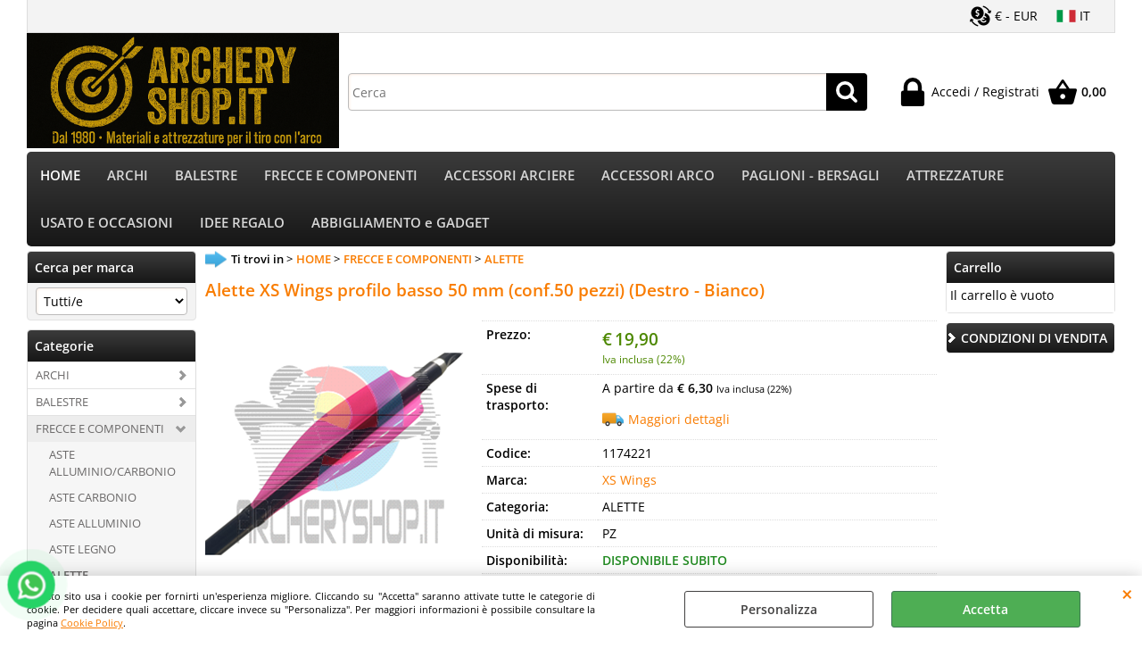

--- FILE ---
content_type: text/html; Charset=iso-8859-1
request_url: https://www.archeryshop.it/alette-alette-xs-wings-profilo-basso-50-mm-conf-50-pezzi-.1.1.12.gp.5606.uw
body_size: 99504
content:
<!DOCTYPE html>
<html lang="it">
<head>
<meta charset="iso-8859-1">
<meta http-equiv="content-type" content="text/html; charset=iso-8859-1">
<base href="https://www.archeryshop.it/" />
<script type="text/javascript" id="rdy_nmj5Q7Ei">
	//<![CDATA[
	window.onerror = function(message, url, lineNumber,columnNumber,oError) {oError = oError||{};var aStack = (oError.stack||"").split("\n");var aConsole = [];aConsole.push(message);for(var sY=0;sY<aStack.length;sY++){if(aStack[sY]){aConsole.push(aStack[sY].replace(/@/g,"\t"));}}console.log("ERROR:");console.log(aConsole.join("\n"));console.log("------------------------------------");return true;};
	//]]>
</script>


<link  href="scripts/jquery.js" rel="preload" type="text/javascript" as="script" />
<link  href="scripts/readyprolibrary.min120.js?lang=it" rel="preload" type="text/javascript" as="script" />
<link  href="/readycontent/images/archerylogo-1.PNG" rel="preload" as="image" />
<link  href="ReadySkins/wonder/profile_1_20251114155807.css" rel="preload" type="text/css" as="style" />
<title>Archeryshop - Materiali e attrezzature per il tiro con l'arco - Alette XS Wings profilo basso 50 mm (conf.50 pezzi) (Destro - Bianco) - XS Wings</title>
<meta http-equiv="imagetoolbar" content="no" />
<meta name="generator" content="Ready Pro Ecommerce" />
<meta name="content-language" content="it" />
<link rel="icon" type="image/x-icon" href="data:," />
<meta content="HOME, ALETTE, FRECCE E COMPONENTI, Alette XS Wings profilo basso 50 mm (conf.50 pezzi) (Destro - Bianco), XS Wings, , EASTON , HOYT, VICTORY, CARBON EXPRESS, BEITER, AVALON, KINETIC, BUCK TRAIL, FLEX, JVD, BALLISTIC ARCHERY, ARCHERYSHOP, ARIZONA, BOHNING, KAP, WINNERS, WIN&amp;WIN, VIPER, MERLIN, BEARPAW, BEAR, PSE, BOWTECH, MATHEWS, PRIME, SPIN WING, ELIVANES, FLEX FLETCH, SPOT HOOG, CARTEL, CARTER, " name="keywords" />
<meta content="HOME, ALETTE, FRECCE E COMPONENTI, Alette XS Wings profilo basso 50 mm (conf.50 pezzi) (Destro - Bianco), XS Wings, , EASTON , HOYT, VICTORY, CARBON EXPRESS, BEITER, AVALON, KINETIC, BUCK TRAIL, FLEX, JVD, BALLISTIC ARCHERY, ARCHERYSHOP, ARIZONA, BOHNING, KAP, WINNERS, WIN&amp;WIN, VIPER, MERLIN, BEARPAW, BEAR, PSE, BOWTECH, MATHEWS, PRIME, SPIN WING, ELIVANES, FLEX FLETCH, SPOT HOOG, CARTEL, CARTER, " name="description" />
<meta content="width=device-width, minimum-scale=1.0, maximum-scale=5.0, initial-scale=1.0" name="viewport" />
<meta content="yes" name="apple-mobile-web-app-capable" />
<meta content="yes" name="mobile-web-app-capable" />
<link  href="https://www.archeryshop.it/alette-alette-xs-wings-profilo-basso-50-mm-conf-50-pezzi-.1.1.12.gp.5606.uw" rel="canonical" />
<meta property="og:title" content="Archeryshop - Materiali e attrezzature per il tiro con l'arco - Alette XS Wings profilo basso 50 mm (conf.50 pezzi) (Destro - Bianco) - XS Wings" />
<meta property="og:type" content="product" />
<meta content="HOME, ALETTE, FRECCE E COMPONENTI, Alette XS Wings profilo basso 50 mm (conf.50 pezzi) (Destro - Bianco), XS Wings, , EASTON , HOYT, VICTORY, CARBON EXPRESS, BEITER, AVALON, KINETIC, BUCK TRAIL, FLEX, JVD, BALLISTIC ARCHERY, ARCHERYSHOP, ARIZONA, BOHNING, KAP, WINNERS, WIN&amp;WIN, VIPER, MERLIN, BEARPAW, BEAR, PSE, BOWTECH, MATHEWS, PRIME, SPIN WING, ELIVANES, FLEX FLETCH, SPOT HOOG, CARTEL, CARTER, " property="og:description" />
<meta property="og:url" content="https://www.archeryshop.it/alette-alette-xs-wings-profilo-basso-50-mm-conf-50-pezzi-.1.1.12.gp.5606.uw" />
<meta property="og:image" content="https://www.archeryshop.it/files/archeryshop_Files/Foto/11741_1319.PNG" />
<link  href="https://www.archeryshop.it/files/archeryshop_Files/Foto/11741_1319.PNG" rel="image_src" />
<link  href="ReadySkins/slick/slick1.css" rel="stylesheet" type="text/css" />
<link  href="ReadySkins/slick/slick-theme1.css" rel="stylesheet" type="text/css" />
<!-- SKIN Predefinita (EVO Nero) -->
<link  href="ReadySkins/wonder/profile_1_20251114155807.css" rel="stylesheet" type="text/css" />
<style type="text/css">
.badge-ribbon-title.b1{all:initial;position:relative;white-space: nowrap;display:inline-block !important;border-top-left-radius:2px;border-bottom-left-radius:2px;z-index:10;box-sizing:border-box;text-align:center !important;}.badge-ribbon-title.b1::before {all: initial;}.badge-ribbon-title.b1::after {all: initial;content:" ";display:inline-block;position:absolute;top: 0;right:0;transform: skew(-10deg, 0deg);transform-origin:bottom left;border-radius:2px;padding:0;z-index:9;}.badge-ribbon-title.b1 > span {all:initial;}
.badge-ribbon-title.b2{all:initial;position:relative;white-space: nowrap;display:inline-block !important;border-top-left-radius:2px;border-bottom-left-radius:2px;z-index:10;box-sizing:border-box;text-align:center !important;}.badge-ribbon-title.b2::before {all: initial;}.badge-ribbon-title.b2::after {all: initial;content:" ";display:inline-block;position:absolute;top: 0;right:0;transform: skew(-10deg, 0deg);transform-origin:bottom left;border-radius:2px;padding:0;z-index:9;}.badge-ribbon-title.b2 > span {all:initial;}
.badge-ribbon-title.b3{all:initial;position:relative;white-space: nowrap;display:inline-block !important;border-top-left-radius:2px;border-bottom-left-radius:2px;z-index:10;box-sizing:border-box;text-align:center !important;}.badge-ribbon-title.b3::before {all: initial;}.badge-ribbon-title.b3::after {all: initial;content:" ";display:inline-block;position:absolute;top: 0;right:0;transform: skew(-10deg, 0deg);transform-origin:bottom left;border-radius:2px;padding:0;z-index:9;}.badge-ribbon-title.b3 > span {all:initial;}
#sheetBox .badge-ribbon-title.b1{background-color:red !important;box-shadow:0 2px 3px rgba(0, 0, 0, 0.2) !important;padding: 2px 10px 2px 10px !important;margin-right: 10px !important;margin-bottom: 5px !important;min-width: 80px !important;}#sheetBox .badge-ribbon-title.b1::after {background-color:red !important;height: 100% !important;width: 10px !important;}#sheetBox .badge-ribbon-title.b1::before {content: "new" !important;color:#fff !important;font-family: Tahoma !important;font-size: 12px !important;}
#sheetBox .badge-ribbon-title.b2{background-color:#34bf34 !important;box-shadow:0 2px 3px rgba(0, 0, 0, 0.2) !important;padding: 2px 10px 2px 10px !important;margin-right: 10px !important;margin-bottom: 5px !important;min-width: 80px !important;}#sheetBox .badge-ribbon-title.b2::after {background-color:#34bf34 !important;height: 100% !important;width: 10px !important;}#sheetBox .badge-ribbon-title.b2::before {content: "promo" !important;color:#fff !important;font-family: Tahoma !important;font-size: 12px !important;}
#sheetBox .badge-ribbon-title.b3{background-color:#b958b9 !important;box-shadow:0 2px 3px rgba(0, 0, 0, 0.2) !important;padding: 2px 10px 2px 10px !important;margin-right: 10px !important;margin-bottom: 5px !important;min-width: 80px !important;}#sheetBox .badge-ribbon-title.b3::after {background-color:#b958b9 !important;height: 100% !important;width: 10px !important;}#sheetBox .badge-ribbon-title.b3::before {content: "SPECIAL ORDER" !important;color:#fff !important;font-family: Tahoma !important;font-size: 12px !important;}
.bigBox .badge-ribbon-title.b1:not(.belongsToGroup),.bigBoxFade .badge-ribbon-title.b1:not(.belongsToGroup),.carousel .badge-ribbon-title.b1:not(.belongsToGroup),.miniBox .badge-ribbon-title.b1:not(.belongsToGroup){background-color:red !important;box-shadow:0 2px 3px rgba(0, 0, 0, 0.2) !important;padding: 2px 10px 2px 10px !important;margin-right: 10px !important;margin-bottom: 5px !important;min-width: 80px !important;}.bigBox .badge-ribbon-title.b1:not(.belongsToGroup)::after,.bigBoxFade .badge-ribbon-title.b1:not(.belongsToGroup)::after,.carousel .badge-ribbon-title.b1:not(.belongsToGroup)::after,.miniBox .badge-ribbon-title.b1:not(.belongsToGroup)::after{background-color:red !important;height: 100% !important;width: 10px !important;}.bigBox .badge-ribbon-title.b1:not(.belongsToGroup)::before,.bigBoxFade .badge-ribbon-title.b1:not(.belongsToGroup)::before,.carousel .badge-ribbon-title.b1:not(.belongsToGroup)::before,.miniBox .badge-ribbon-title.b1:not(.belongsToGroup)::before {content: "new" !important;color:#fff !important;font-family: Tahoma !important;font-size: 12px !important;}
.bigBox .badge-ribbon-title.b2:not(.belongsToGroup),.bigBoxFade .badge-ribbon-title.b2:not(.belongsToGroup),.carousel .badge-ribbon-title.b2:not(.belongsToGroup),.miniBox .badge-ribbon-title.b2:not(.belongsToGroup){background-color:#34bf34 !important;box-shadow:0 2px 3px rgba(0, 0, 0, 0.2) !important;padding: 2px 10px 2px 10px !important;margin-right: 10px !important;margin-bottom: 5px !important;min-width: 80px !important;}.bigBox .badge-ribbon-title.b2:not(.belongsToGroup)::after,.bigBoxFade .badge-ribbon-title.b2:not(.belongsToGroup)::after,.carousel .badge-ribbon-title.b2:not(.belongsToGroup)::after,.miniBox .badge-ribbon-title.b2:not(.belongsToGroup)::after{background-color:#34bf34 !important;height: 100% !important;width: 10px !important;}.bigBox .badge-ribbon-title.b2:not(.belongsToGroup)::before,.bigBoxFade .badge-ribbon-title.b2:not(.belongsToGroup)::before,.carousel .badge-ribbon-title.b2:not(.belongsToGroup)::before,.miniBox .badge-ribbon-title.b2:not(.belongsToGroup)::before {content: "promo" !important;color:#fff !important;font-family: Tahoma !important;font-size: 12px !important;}
.bigBox .badge-ribbon-title.b3:not(.belongsToGroup),.bigBoxFade .badge-ribbon-title.b3:not(.belongsToGroup),.carousel .badge-ribbon-title.b3:not(.belongsToGroup),.miniBox .badge-ribbon-title.b3:not(.belongsToGroup){background-color:#b958b9 !important;box-shadow:0 2px 3px rgba(0, 0, 0, 0.2) !important;padding: 2px 10px 2px 10px !important;margin-right: 10px !important;margin-bottom: 5px !important;min-width: 80px !important;}.bigBox .badge-ribbon-title.b3:not(.belongsToGroup)::after,.bigBoxFade .badge-ribbon-title.b3:not(.belongsToGroup)::after,.carousel .badge-ribbon-title.b3:not(.belongsToGroup)::after,.miniBox .badge-ribbon-title.b3:not(.belongsToGroup)::after{background-color:#b958b9 !important;height: 100% !important;width: 10px !important;}.bigBox .badge-ribbon-title.b3:not(.belongsToGroup)::before,.bigBoxFade .badge-ribbon-title.b3:not(.belongsToGroup)::before,.carousel .badge-ribbon-title.b3:not(.belongsToGroup)::before,.miniBox .badge-ribbon-title.b3:not(.belongsToGroup)::before {content: "SPECIAL ORDER" !important;color:#fff !important;font-family: Tahoma !important;font-size: 12px !important;}
.productsWrapper .badge-ribbon-title.b1{background-color:red !important;box-shadow:0 2px 3px rgba(0, 0, 0, 0.2) !important;padding: 2px 10px 2px 10px !important;margin-right: 10px !important;margin-bottom: 5px !important;min-width: 80px !important;}.productsWrapper .badge-ribbon-title.b1::after {background-color:red !important;height: 100% !important;width: 10px !important;}.productsWrapper .badge-ribbon-title.b1::before {content:"new" !important;color:#fff !important;font-family: Tahoma !important;font-size: 12px !important;}
.productsWrapper .badge-ribbon-title.b2{background-color:#34bf34 !important;box-shadow:0 2px 3px rgba(0, 0, 0, 0.2) !important;padding: 2px 10px 2px 10px !important;margin-right: 10px !important;margin-bottom: 5px !important;min-width: 80px !important;}.productsWrapper .badge-ribbon-title.b2::after {background-color:#34bf34 !important;height: 100% !important;width: 10px !important;}.productsWrapper .badge-ribbon-title.b2::before {content:"promo" !important;color:#fff !important;font-family: Tahoma !important;font-size: 12px !important;}
.productsWrapper .badge-ribbon-title.b3{background-color:#b958b9 !important;box-shadow:0 2px 3px rgba(0, 0, 0, 0.2) !important;padding: 2px 10px 2px 10px !important;margin-right: 10px !important;margin-bottom: 5px !important;min-width: 80px !important;}.productsWrapper .badge-ribbon-title.b3::after {background-color:#b958b9 !important;height: 100% !important;width: 10px !important;}.productsWrapper .badge-ribbon-title.b3::before {content:"SPECIAL ORDER" !important;color:#fff !important;font-family: Tahoma !important;font-size: 12px !important;}
</style>
<!-- Custom CSS -->
<style type="text/css">
#colSx,#colDx,#colMid{display:table-cell;vertical-align:top;}#mainTable{display:table;}
</style>
<script type="text/javascript" id="rdy_nrhZ15d3">
//<![CDATA[
var template_var_bShowMobileVersion=false;
var template_var_skinFolder='ReadySkins/wonder/img/';
var template_var_ajaxCall_page='ajaxRequests.asp';
var template_var_upload_files_page='uploadFiles.asp';
var template_var_renew_session_page='';
var template_var_send_order_page='default.asp?cmd=sendOrder';
var template_var_order_incomplete_btn_ko='Annulla';
var template_var_order_incomplete_btn_ok='Procedi con l\'acquisto';
var template_var_order_incomplete_message='<strong>ATTENZIONE!!</strong><br /><p>Siamo spiacenti ma attualmente non esiste alcun vettore disponibile per la tua zona di consegna.</p><ul><li>Potresti decidere di inviare comunque l\'ordine. Ti chiamera\' un nostro tecnico per aiutarti</li><li>Oppure potresti annullare l\'operazione e riprovare tra qualche giorno lasciando i tuoi articoli nel carrello.</li><li>Oppure potresti annullare l\'operazione ma solo per provare un\'altra destinazione</li></ul><br /><br /><strong>Come vuoi procedere?</strong>';
var readypro_data = {cookiesAccepted:0,cookiesMarketingAccepted:0,cookiesStatisticsAccepted:0,webSiteCharset:'iso-8859-1'};
//]]>
</script>
<script src="scripts/jquery.js" type="text/javascript" id="rdy_scriptsjqueryjs"></script>
<script src="scripts/readyprolibrary.min120.js?lang=it" type="text/javascript" id="rdy_scriptsreadyprolibrarymin120jslangit" defer="defer"></script>
<script src="scripts/select2/dist/js/i18n/it.js" type="text/javascript" id="rdy_scriptsselect2distjsi18nitjs" defer="defer"></script>
<script src="scripts/slick/slick1.js" type="text/javascript" id="rdy_scriptsslickslick1js" defer="defer"></script>
<script src="https://www.paypal.com/sdk/js?client-id=BAAm7UV7UuhJefB31UMxjDg8GTMzxrCQOjuoNAJqCDqLHGDNPI8xTFoYyNQ1CG7Iwq0OUzm1F_X0RJ6x1c&currency=EUR&components=buttons,messages,funding-eligibility&locale=it_IT&enable-funding=paylater" type="text/javascript" id="[base64]" data-partner-attribution-id="Codice_Cart_ReadyProP4P"></script>
<!-- Google Tag Manager -->
<script type="text/javascript" id="rdy_UfPV8T7H">
//<![CDATA[
// Define dataLayer and the gtag function.
window.dataLayer = window.dataLayer || [];
function gtag(){dataLayer.push(arguments);}
// Set default consent to denied as a placeholder
// Determine actual values based on your own requirements
gtag('consent', 'default', {
'ad_storage':'denied',
'ad_user_data':'denied',
'ad_personalization':'denied',
'analytics_storage':'denied'
});
(function(w,d,s,l,i){w[l]=w[l]||[];w[l].push({'gtm.start':new Date().getTime(),event:'gtm.js'});var f=d.getElementsByTagName(s)[0],j=d.createElement(s),dl=l!='dataLayer'?'&l='+l:'';j.async=true;j.src='https://www.googletagmanager.com/gtm.js?id='+i+dl;f.parentNode.insertBefore(j,f);})(window,document,'script','dataLayer','GTM-T236F9L');
//]]>
</script>
<!-- End Google Tag Manager -->
</head>
<body id="body_getProd" class="body_lang_it webAreaID_1">
<!-- Google Tag Manager (noscript) -->
<noscript><iframe src="https://www.googletagmanager.com/ns.html?id=GTM-T236F9L" height="0" width="0" style="display:none;visibility:hidden"></iframe></noscript>
<!-- End Google Tag Manager (noscript) -->
<div id="cookieAlert"><div class="text"><p>Questo sito usa i cookie per fornirti un'esperienza migliore. Cliccando su "Accetta" saranno attivate tutte le categorie di cookie. Per decidere quali accettare, cliccare invece su "Personalizza". Per maggiori informazioni è possibile consultare la pagina <a href="/cookie-policy">Cookie Policy</a>.</p></div><div class="btn"><a href="/?cmd=cookieAlertDetails" class="details" onclick="return showCookieDetails(this);">Personalizza</a><a href="/?cmd=cookieAlertOK" class="ok" onclick="return acceptCookie(this,false);">Accetta</a></div><a href="/?cmd=cookieAlertCLOSE" class="close" onclick="return closeCookieBanner(this);">CHIUDI</a></div>
<div id="r_left_menu"><div class="r_left_menu_loader"></div><div class="r_left_menu_container"><div class="r_left_menu_container_scroll"><ul><li class="btn_left_close btn"><span>Chiudi</span></li></ul><ul class="r_left_menu_btn"><li class="btn_left_languages btn" id="btn_left_languages"><span class="current it" title="Italiano">IT</span></li><li class="btn_left_currencies btn" id="btn_left_currencies"><span class="current eur">&#8364; - EUR</span>
</li></ul><div id="left_languages" class="r_left_menu_list"><div class="list"></div><script type="text/javascript" id="rdy_uHI1cbL1">
//<![CDATA[
$('#left_languages .list').append('<a href="alette-alette-xs-wings-profilo-basso-50-mm-conf-50-pezzi-.1.1.12.gp.5606.uw?l=1" title="Italiano" class="lang it">Italiano</a><a href="alette-alette-xs-wings-profilo-basso-50-mm-conf-50-pezzi-.1.1.12.gp.5606.uw?l=4" title="Inglese" class="lang en">Inglese</a><a href="alette-alette-xs-wings-profilo-basso-50-mm-conf-50-pezzi-.1.1.12.gp.5606.uw?l=5" title="Spagnolo" class="lang es">Spagnolo</a>')
//]]>
</script>
</div><div id="left_currencies" class="r_left_menu_list"><div class="list"></div><script type="text/javascript" id="rdy_KfuL6ZOP">
//<![CDATA[
$('#left_currencies .list').append('<a href="alette-alette-xs-wings-profilo-basso-50-mm-conf-50-pezzi-.1.1.12.gp.5606.uw?currency=EUR" class="currency eur" rel="nofollow">&#8364; - EUR</a><a href="alette-alette-xs-wings-profilo-basso-50-mm-conf-50-pezzi-.1.1.12.gp.5606.uw?currency=USD" class="currency usd" rel="nofollow">US$ - USD</a>')
//]]>
</script>
</div><div class="r_left_menu_areas"><ul>
<li id="r_webArea_1" class="current">
<a href="https://www.archeryshop.it/" title="HOME" class="selectedButt" target="_self" data-text="HOME">HOME</a>
<div class="r_left_menu_categories"><ul><!--catTreeSTART1--><li class="li-folder"><a href="archi.1.1.1.sp.uw" id="r_folder_1" class="folder" data-id="1" data-params="cmd=searchProd&idA=1&idC=1" data-page="standard">ARCHI</a></li><!--catTreeEND1--><!--catTreeSTART7--><li class="li-folder"><a href="balestre.1.1.7.sp.uw" id="r_folder_7" class="folder" data-id="7" data-params="cmd=searchProd&idA=1&idC=7" data-page="standard">BALESTRE</a></li><!--catTreeEND7--><!--catTreeSTART10--><li class="li-folder"><a href="frecce-e-componenti.1.1.10.sp.uw" id="r_folder_10" class="folder" data-id="10" data-params="cmd=searchProd&idA=1&idC=10" data-page="standard">FRECCE E COMPONENTI</a></li><!--catTreeEND10--><!--catTreeSTART41--><li class="li-folder"><a href="accessori-arco-e-arciere.1.1.41.sp.uw" id="r_folder_41" class="folder" data-id="41" data-params="cmd=searchProd&idA=1&idC=41" data-page="standard">ACCESSORI ARCO E ARCIERE</a></li><!--catTreeEND41--><!--catTreeSTART60--><li class="li-folder"><a href="battifreccia-bersagli-e-accessori.1.1.60.sp.uw" id="r_folder_60" class="folder" data-id="60" data-params="cmd=searchProd&idA=1&idC=60" data-page="standard">BATTIFRECCIA , BERSAGLI E ACCESSORI</a></li><!--catTreeEND60--><!--catTreeSTART68--><li class="li-folder"><a href="outdoor.1.1.68.sp.uw" id="r_folder_68" class="folder" data-id="68" data-params="cmd=searchProd&idA=1&idC=68" data-page="standard">OUTDOOR</a></li><!--catTreeEND68--><!--catTreeSTART72--><li class="li-folder"><a href="abbigliamento-gadget.1.1.72.sp.uw" id="r_folder_72" class="folder" data-id="72" data-params="cmd=searchProd&idA=1&idC=72" data-page="standard">ABBIGLIAMENTO - GADGET</a></li><!--catTreeEND72--><!--catTreeSTART76--><li class="li-folder"><a href="usato.1.1.76.sp.uw" id="r_folder_76" class="folder" data-id="76" data-params="cmd=searchProd&idA=1&idC=76" data-page="standard">USATO</a></li><!--catTreeEND76--><!--catTreeSTART80--><li class="li-folder"><a href="libri.1.1.80.sp.uw" id="r_folder_80" class="folder" data-id="80" data-params="cmd=searchProd&idA=1&idC=80" data-page="standard">LIBRI</a></li><!--catTreeEND80--></ul></div>
</li><li id="r_webArea_2">
<a href="archi.1.2.uw" title="ARCHI" target="_self" data-text="ARCHI">ARCHI</a>
<!-- INNERHTML_AREA_2 -->
</li><li id="r_webArea_20">
<a href="balestre.1.20.uw" title="BALESTRE" target="_self" data-text="BALESTRE">BALESTRE</a>
<!-- INNERHTML_AREA_20 -->
</li><li id="r_webArea_7">
<a href="frecce-e-componenti.1.7.uw" title="FRECCE E COMPONENTI" target="_self" data-text="FRECCE E COMPONENTI">FRECCE E COMPONENTI</a>
<!-- INNERHTML_AREA_7 -->
</li><li id="r_webArea_17">
<a href="accessori-arciere.1.17.uw" title="ACCESSORI ARCIERE" target="_self" data-text="ACCESSORI ARCIERE">ACCESSORI ARCIERE</a>
<!-- INNERHTML_AREA_17 -->
</li><li id="r_webArea_18">
<a href="accessori-arco.1.18.uw" title="ACCESSORI ARCO" target="_self" data-text="ACCESSORI ARCO">ACCESSORI ARCO</a>
<!-- INNERHTML_AREA_18 -->
</li><li id="r_webArea_9">
<a href="paglioni-bersagli.1.9.uw" title="PAGLIONI - BERSAGLI" target="_self" data-text="PAGLIONI - BERSAGLI">PAGLIONI - BERSAGLI</a>
<!-- INNERHTML_AREA_9 -->
</li><li id="r_webArea_19">
<a href="attrezzature.1.19.uw" title="ATTREZZATURE" target="_self" data-text="ATTREZZATURE">ATTREZZATURE</a>
<!-- INNERHTML_AREA_19 -->
</li><li id="r_webArea_13">
<a href="usato-e-occasioni.1.13.uw" title="USATO E OCCASIONI" target="_self" data-text="USATO E OCCASIONI">USATO E OCCASIONI</a>
<!-- INNERHTML_AREA_13 -->
</li><li id="r_webArea_22">
<a href="idee-regalo.1.22.uw" title="IDEE REGALO" target="_self" data-text="IDEE REGALO">IDEE REGALO</a>
<!-- INNERHTML_AREA_22 -->
</li><li id="r_webArea_26">
<a href="abbigliamento-e-gadget.1.26.uw" title="ABBIGLIAMENTO e GADGET" target="_self" data-text="ABBIGLIAMENTO e GADGET">ABBIGLIAMENTO e GADGET</a>
<!-- INNERHTML_AREA_26 -->
</li>
</ul>
</div></div></div></div>
<div id="header_responsive"><div id="head"><div id="header_top_bar_wrapper"><ul class="header_top_bar"><li id="top_text"></li><li id="top_currencies" class="btn_currencies butt"><span class="current eur">&#8364; - EUR</span>
<div class="list"></div><script type="text/javascript" id="rdy_Zb67LF02">
//<![CDATA[
$('#top_currencies .list').append('<a href="alette-alette-xs-wings-profilo-basso-50-mm-conf-50-pezzi-.1.1.12.gp.5606.uw?currency=EUR" class="currency eur" rel="nofollow">&#8364; - EUR</a><a href="alette-alette-xs-wings-profilo-basso-50-mm-conf-50-pezzi-.1.1.12.gp.5606.uw?currency=USD" class="currency usd" rel="nofollow">US$ - USD</a>')
//]]>
</script>
</li><li id="top_languages" class="btn_lang butt"><span class="current it" title="Italiano">IT</span><div class="list"></div><script type="text/javascript" id="rdy_e8XiIBJA">
//<![CDATA[
$('#top_languages .list').append('<a href="alette-alette-xs-wings-profilo-basso-50-mm-conf-50-pezzi-.1.1.12.gp.5606.uw?l=1" title="Italiano" class="lang it">Italiano</a><a href="alette-alette-xs-wings-profilo-basso-50-mm-conf-50-pezzi-.1.1.12.gp.5606.uw?l=4" title="Inglese" class="lang en">Inglese</a><a href="alette-alette-xs-wings-profilo-basso-50-mm-conf-50-pezzi-.1.1.12.gp.5606.uw?l=5" title="Spagnolo" class="lang es">Spagnolo</a>')
//]]>
</script>
</li></ul></div><div id="top_buttons_wrapper"><ul class="top_buttons"><li id="top_menu_button" class="btn_menu butt"><a href="#"><span>&nbsp;</span></a></li><li class="box_logo"><a href="https://www.archeryshop.it/"><img src="/readycontent/images/archerylogo-1.PNG" fetchpriority="high" id="logo" alt="Archeryshop" border="0" /></a></li><li class="box_search"><form action="default.asp" id="top_search" class="headForm"><div class="box_text_search"><input type="text" placeholder="Cerca" class="txt_search" name="cmdString" autocomplete="off" value="" /><input type="submit" value="ok" class="btn_search responsive_butt" /></div><input type="button" value="ok" name="main_butt" class="btn_search main_butt" /><input type="hidden" name="cmd" value="searchProd" /><input type="hidden" name="bFormSearch" value="1" /></form></li><li id="top_login_button" class="btn_login butt"><a href="default.asp?cmd=loginAndRegister" rel="nofollow"><span>Accedi / Registrati</span></a><div id="top_login" class="popup"><div class="loginAndRegister" id="loginAndRegisterTop"><div id="existentUserBoxTop" class="existent_user_box"><div class="boxTitle"><span>Sono già registrato</span></div><p>Per completare l'ordine inserisci il nome utente e la password e poi clicca sul pulsante "Accedi"</p><form action="alette-alette-xs-wings-profilo-basso-50-mm-conf-50-pezzi-.1.1.12.gp.5606.uw" method="post"><fieldset><label><strong>E-mail:</strong><input type="text" name="uid" /></label><label><strong>Password:</strong><input type="password" name="pwd" onkeypress="showToggleViewPassword(this);" /></label></fieldset><input value="Accedi" type="submit" name="cmdOK" class="butt1" /><a href="#" title="Inserire l'indirizzo email con il quale e' stata effettuata la registrazione per reimpostare la password" onclick="return showMessageInLightBox('&lt;div id=&quot;resetPwdRequest&quot;&gt;&lt;div class=&quot;boxTitle&quot;&gt;Hai perso la password?&lt;/div&gt;Per avviare la procedura di reset della password inserisci l\'indirizzo email con il quale ti sei registrato.&lt;form id=&quot;resetPwdRequestForm&quot; action=&quot;default.asp?cmd=resetPwdRequest&quot; method=&quot;post&quot; onsubmit=&quot;return checkResetPwdForm(this);&quot;&gt;&lt;label for=&quot;email&quot;&gt;E-mail&lt;/label&gt;&amp;nbsp;&lt;input type=&quot;text&quot; name=&quot;email&quot; /&gt;&amp;nbsp;&lt;input type=&quot;submit&quot; name=&quot;cmd_OK&quot; value=&quot;Vai&quot; class=&quot;butt1&quot; id=&quot;resetPwdRequestButt&quot; /&gt;&lt;/form&gt;&lt;/div&gt;');">Hai perso la password?</a></form></div><div id="newUserBoxTop" class="new_user_box"><div class="boxTitle"><span>Sono un nuovo cliente</span></div><p>Se non sei ancora registrato sul nostro sito clicca sul pulsante "Registrati"</p><form action="default.asp?cmd=regForm" method="post"><input type="submit" name="cmdRegister" value="Registrati" class="butt1" /></form></div></div></div></li><li class="btn_cart butt" id="top_cart_button"><a href="default.asp?cmd=showCart" rel="nofollow"><span>0,00</span></a></li></ul></div></div></div>
<div id="menu"><ul>
<li id="webArea_1" class="current">
<a href="https://www.archeryshop.it/" title="HOME" class="selectedButt" target="_self" data-text="HOME">HOME</a>
</li><li id="webArea_2">
<a href="archi.1.2.uw" title="ARCHI" target="_self" data-text="ARCHI">ARCHI</a>
</li><li id="webArea_20">
<a href="balestre.1.20.uw" title="BALESTRE" target="_self" data-text="BALESTRE">BALESTRE</a>
</li><li id="webArea_7">
<a href="frecce-e-componenti.1.7.uw" title="FRECCE E COMPONENTI" target="_self" data-text="FRECCE E COMPONENTI">FRECCE E COMPONENTI</a>
</li><li id="webArea_17">
<a href="accessori-arciere.1.17.uw" title="ACCESSORI ARCIERE" target="_self" data-text="ACCESSORI ARCIERE">ACCESSORI ARCIERE</a>
</li><li id="webArea_18">
<a href="accessori-arco.1.18.uw" title="ACCESSORI ARCO" target="_self" data-text="ACCESSORI ARCO">ACCESSORI ARCO</a>
</li><li id="webArea_9">
<a href="paglioni-bersagli.1.9.uw" title="PAGLIONI - BERSAGLI" target="_self" data-text="PAGLIONI - BERSAGLI">PAGLIONI - BERSAGLI</a>
</li><li id="webArea_19">
<a href="attrezzature.1.19.uw" title="ATTREZZATURE" target="_self" data-text="ATTREZZATURE">ATTREZZATURE</a>
</li><li id="webArea_13">
<a href="usato-e-occasioni.1.13.uw" title="USATO E OCCASIONI" target="_self" data-text="USATO E OCCASIONI">USATO E OCCASIONI</a>
</li><li id="webArea_22">
<a href="idee-regalo.1.22.uw" title="IDEE REGALO" target="_self" data-text="IDEE REGALO">IDEE REGALO</a>
</li><li id="webArea_26">
<a href="abbigliamento-e-gadget.1.26.uw" title="ABBIGLIAMENTO e GADGET" target="_self" data-text="ABBIGLIAMENTO e GADGET">ABBIGLIAMENTO e GADGET</a>
</li>
</ul>
</div>
<div id="mainTableContainer">
<div id="mainTable">
<div id="colSx"><div id="searchBrandForm">
<div id="searchBrandForm_Title" class="boxTitle bkg1"><span>Cerca per marca</span></div>
<form action="default.asp" name="frmSearchBrand" id="frmSearchBrand">
<fieldset class="filters"><label class="lbl lbl_t9"></label><select name="t9" class="mainSearchFormFilter sel_t9"><option value="">Tutti/e</option><option value="158" data-page="">3D INTERNATIONAL (3)</option><option value="15" data-page="">A&F (1)</option><option value="18" data-page="">AAE Arizona (28)</option><option value="92" data-page="">AccuBow Archery (1)</option><option value="170" data-page="">Accusharp (1)</option><option value="101" data-page="">ACE (2)</option><option value="19" data-page="">AGF (1)</option><option value="174" data-page="">Ameristep (4)</option><option value="127" data-page="">Angel (6)</option><option value="159" data-page="">APEX GEAR (2)</option><option value="20" data-page="">Arc Systeme (4)</option><option value="39" data-page="">Archeryshop Service (17)</option><option value="216" data-page="">Arrow Fix (3)</option><option value="118" data-page="">Astra Archery (1)</option><option value="161" data-page="">Attila (1)</option><option value="213" data-page="">Aurora (19)</option><option value="9" data-page="">Avalon (220)</option><option value="17" data-page="">Axcel (28)</option><option value="199" data-page="">Axis (1)</option><option value="148" data-page="">B3 (10)</option><option value="162" data-page="">Backstop (1)</option><option value="6" data-page="">Ballistic Archery (110)</option><option value="124" data-page="">Barnett (6)</option><option value="29" data-page="">BCY (20)</option><option value="21" data-page="">Bear Archery (16)</option><option value="22" data-page="">Bearpaw (9)</option><option value="5" data-page="">Beiter (113)</option><option value="206" data-page="">Bicaster (29)</option><option value="218" data-page="">BIG ARCHERY (2)</option><option value="30" data-page="">Bitzenburger (6)</option><option value="152" data-page="">Black Eagle (12)</option><option value="27" data-page="">Bohning (30)</option><option value="23" data-page="">Bondhus (6)</option><option value="219" data-page="">Booster (7)</option><option value="210" data-page="">Booster (20)</option><option value="25" data-page="">Bow Master (1)</option><option value="8" data-page="">Bowtech (19)</option><option value="26" data-page="">Brownell (3)</option><option value="31" data-page="">Buck Trail (43)</option><option value="36" data-page="">Carbon Express (15)</option><option value="96" data-page="">Carbon Impact (1)</option><option value="32" data-page="">Cartel (27)</option><option value="34" data-page="">Carter (39)</option><option value="33" data-page="">CBE Archery (4)</option><option value="166" data-page="">CenterPoint (5)</option><option value="35" data-page="">Core (16)</option><option value="211" data-page="">CROSS-X (39)</option><option value="193" data-page="">Darton (5)</option><option value="38" data-page="">Decut (23)</option><option value="146" data-page="">Delta McKenzie (2)</option><option value="156" data-page="">Diamond (5)</option><option value="40" data-page="">Doinker (7)</option><option value="4" data-page="">Easton (145)</option><option value="147" data-page="">Egertec (1)</option><option value="173" data-page="">EK-POELANG (17)</option><option value="168" data-page="">Elevation (2)</option><option value="200" data-page="">Eleven (4)</option><option value="149" data-page="">Elite Archery (3)</option><option value="106" data-page="">Elivanes (13)</option><option value="114" data-page="">Enighma (1)</option><option value="192" data-page="">Epic (1)</option><option value="41" data-page="">Era (2)</option><option value="42" data-page="">Excalibur (43)</option><option value="209" data-page="">EXE (13)</option><option value="151" data-page="">Fairweather (13)</option><option value="44" data-page="">Fivics (38)</option><option value="13" data-page="">Flex Archery (58)</option><option value="45" data-page="">Flex Fletch (13)</option><option value="212" data-page="">Focus (7)</option><option value="98" data-page="">Fuse (1)</option><option value="172" data-page="">G5 (1)</option><option value="205" data-page="">Gas BowString (6)</option><option value="194" data-page="">GasPro (7)</option><option value="48" data-page="">Gateway (20)</option><option value="49" data-page="">Gillo (27)</option><option value="99" data-page="">Gold Tip (17)</option><option value="46" data-page="">Gompy (2)</option><option value="47" data-page="">Greentime (3)</option><option value="50" data-page="">Hamskea (12)</option><option value="164" data-page="">HHA (2)</option><option value="51" data-page="">Hori-Zone (11)</option><option value="1" data-page="">Hoyt (87)</option><option value="103" data-page="">Infitec (2)</option><option value="107" data-page="">Jeff's  (2)</option><option value="52" data-page="">Jim Fletcher (1)</option><option value="184" data-page="">JUNXING (2)</option><option value="24" data-page="">JVD (65)</option><option value="53" data-page="">K & K Archery (2)</option><option value="54" data-page="">Kap (2)</option><option value="177" data-page="">Killer Instinct (4)</option><option value="56" data-page="">Kinetic (95)</option><option value="95" data-page="">Kis Archery (1)</option><option value="55" data-page="">Krossen (1)</option><option value="221" data-page="">KSL (1)</option><option value="57" data-page="">Last Chance (7)</option><option value="14" data-page="">Legend (9)</option><option value="112" data-page="">Limb Saver (6)</option><option value="154" data-page="">MANTIS (4)</option><option value="91" data-page="">Martin e Miglioranza (1)</option><option value="59" data-page="">Mathews (72)</option><option value="61" data-page="">Maximal (24)</option><option value="58" data-page="">Merlin (11)</option><option value="171" data-page="">Mission (1)</option><option value="60" data-page="">Mk Korea (13)</option><option value="145" data-page="">Mybo (9)</option><option value="62" data-page="">Nap Archery (4)</option><option value="63" data-page="">Neet (1)</option><option value="64" data-page="">Negrini (4)</option><option value="135" data-page="">Nockturnal (1)</option><option value="66" data-page="">Oak Ridge (19)</option><option value="207" data-page="">Old Mountain (1)</option><option value="175" data-page="">OMP (1)</option><option value="105" data-page="">Pine Ridge (3)</option><option value="187" data-page="">Plano (4)</option><option value="67" data-page="">Prime Archery (4)</option><option value="136" data-page="">Pro Point (2)</option><option value="7" data-page="">PSE (57)</option><option value="125" data-page="">Puma (1)</option><option value="176" data-page="">QAD (4)</option><option value="69" data-page="">Radical (4)</option><option value="70" data-page="">Ragim Archery (22)</option><option value="203" data-page="">RamRods (34)</option><option value="155" data-page="">Ravin (3)</option><option value="220" data-page="">Rigi Archery Solution (2)</option><option value="120" data-page="">Rolan (10)</option><option value="68" data-page="">Rose City (2)</option><option value="80" data-page="">Samick Archery (3)</option><option value="132" data-page="">Sanlida (40)</option><option value="75" data-page="">Saunders (14)</option><option value="134" data-page="">Scorpion Venon (1)</option><option value="81" data-page="">Scott (9)</option><option value="109" data-page="">Sebastien Flute (3)</option><option value="76" data-page="">Shibuya (45)</option><option value="82" data-page="">Shocq (13)</option><option value="197" data-page="">Shore Shot Archery (1)</option><option value="72" data-page="">Shrewd (34)</option><option value="115" data-page="">SKB (5)</option><option value="190" data-page="">Skylon (26)</option><option value="141" data-page="">Smartriser (3)</option><option value="77" data-page="">Socx (12)</option><option value="83" data-page="">Specialty Archery (32)</option><option value="116" data-page="">Spider (4)</option><option value="74" data-page="">Spigarelli (11)</option><option value="78" data-page="">Spin Wing (9)</option><option value="79" data-page="">Spot Hoog (14)</option><option value="84" data-page="">SRT (33)</option><option value="71" data-page="">Stanislawsky (18)</option><option value="123" data-page="">Stealth (1)</option><option value="189" data-page="">Steambow (19)</option><option value="139" data-page="">Summit (3)</option><option value="100" data-page="">Superschaft (4)</option><option value="73" data-page="">Sure Loc (1)</option><option value="150" data-page="">Target Tech (3)</option><option value="11" data-page="">TopHat (19)</option><option value="144" data-page="">Topoint (13)</option><option value="142" data-page="">Total Peep (6)</option><option value="117" data-page="">Touchwood (1)</option><option value="167" data-page="">Trophy Ridge (2)</option><option value="87" data-page="">Tru ball (20)</option><option value="97" data-page="">Tru Fire (5)</option><option value="86" data-page="">Trueflight (6)</option><option value="88" data-page="">Truglo (8)</option><option value="195" data-page="">Ultraview (8)</option><option value="10" data-page="">Victory (26)</option><option value="12" data-page="">Viper (16)</option><option value="128" data-page="">White Feathers (25)</option><option value="201" data-page="">Wild Mountain (7)</option><option value="3" data-page="">Win&Win (61)</option><option value="157" data-page="">Win&Win Black (2)</option><option value="2" data-page="">Winners - WNS (43)</option><option value="204" data-page="">WOOOOOJACK (4)</option><option value="185" data-page="">X-BOW (1)</option><option value="90" data-page="">X-Spot (1)</option><option value="89" data-page="">XS Wings (5)</option><option value="215" data-page="">XTEE (3)</option><option value="133" data-page="">Zniper (13)</option></select></fieldset>
<input type="hidden" name="cmd" value="searchProd" />
<input type="hidden" name="bFormSearch" value="1" />
</form>
</div><div id="categories"><div id="categories_Title" class="boxTitle bkg2"><span>Categorie</span></div><ul><!--catTreeSTART1--><li class="li-folder"><a href="archi.1.1.1.sp.uw" id="folder_1" class="folder" data-id="1" data-params="cmd=searchProd&idA=1&idC=1" data-page="standard">ARCHI</a><ul id="folder_childs_1" style="display:none;"><!--catTreeSTART2--><li class="li-folder"><a href="riser.1.1.2.sp.uw" id="folder_2" class="folder" data-id="2" data-params="cmd=searchProd&idA=1&idC=2" data-page="standard">RISER</a><ul id="folder_childs_2" style="display:none;"><!--catTreeSTART101--><li class="li-item"><a href="hoyt.1.1.101.sp.uw" id="catnode_101" data-id="101" data-params="cmd=searchProd&idA=1&idC=101" data-page="standard">Hoyt</a></li><!--catTreeEND101--><!--catTreeSTART102--><li class="li-item"><a href="win-win.1.1.102.sp.uw" id="catnode_102" data-id="102" data-params="cmd=searchProd&idA=1&idC=102" data-page="standard">Win&Win</a></li><!--catTreeEND102--><!--catTreeSTART106--><li class="li-item"><a href="kinetic.1.1.106.sp.uw" id="catnode_106" data-id="106" data-params="cmd=searchProd&idA=1&idC=106" data-page="standard">Kinetic</a></li><!--catTreeEND106--><!--catTreeSTART112--><li class="li-item"><a href="smartriser.1.1.112.sp.uw" id="catnode_112" data-id="112" data-params="cmd=searchProd&idA=1&idC=112" data-page="standard">Smartriser</a></li><!--catTreeEND112--><!--catTreeSTART103--><li class="li-item"><a href="winners.1.1.103.sp.uw" id="catnode_103" data-id="103" data-params="cmd=searchProd&idA=1&idC=103" data-page="standard">Winners</a></li><!--catTreeEND103--><!--catTreeSTART104--><li class="li-item"><a href="mk-korea.1.1.104.sp.uw" id="catnode_104" data-id="104" data-params="cmd=searchProd&idA=1&idC=104" data-page="standard">Mk Korea</a></li><!--catTreeEND104--><!--catTreeSTART105--><li class="li-item"><a href="decut.1.1.105.sp.uw" id="catnode_105" data-id="105" data-params="cmd=searchProd&idA=1&idC=105" data-page="standard">DeCut</a></li><!--catTreeEND105--><!--catTreeSTART145--><li class="li-item"><a href="sanlida.1.1.145.sp.uw" id="catnode_145" data-id="145" data-params="cmd=searchProd&idA=1&idC=145" data-page="standard">Sanlida</a></li><!--catTreeEND145--><!--catTreeSTART108--><li class="li-item"><a href="gillo.1.1.108.sp.uw" id="catnode_108" data-id="108" data-params="cmd=searchProd&idA=1&idC=108" data-page="standard">Gillo</a></li><!--catTreeEND108--><!--catTreeSTART111--><li class="li-item"><a href="spigarelli.1.1.111.sp.uw" id="catnode_111" data-id="111" data-params="cmd=searchProd&idA=1&idC=111" data-page="standard">Spigarelli</a></li><!--catTreeEND111--><!--catTreeSTART110--><li class="li-item"><a href="core.1.1.110.sp.uw" id="catnode_110" data-id="110" data-params="cmd=searchProd&idA=1&idC=110" data-page="standard">Core</a></li><!--catTreeEND110--><!--catTreeSTART114--><li class="li-item"><a href="kap.1.1.114.sp.uw" id="catnode_114" data-id="114" data-params="cmd=searchProd&idA=1&idC=114" data-page="standard">Kap</a></li><!--catTreeEND114--><!--catTreeSTART130--><li class="li-item"><a href="fivics.1.1.130.sp.uw" id="catnode_130" data-id="130" data-params="cmd=searchProd&idA=1&idC=130" data-page="standard">Fivics</a></li><!--catTreeEND130--><!--catTreeSTART158--><li class="li-item"><a href="mybo.1.1.158.sp.uw" id="catnode_158" data-id="158" data-params="cmd=searchProd&idA=1&idC=158" data-page="standard">Mybo</a></li><!--catTreeEND158--><!--catTreeSTART163--><li class="li-item"><a href="exe.1.1.163.sp.uw" id="catnode_163" data-id="163" data-params="cmd=searchProd&idA=1&idC=163" data-page="standard">EXE</a></li><!--catTreeEND163--></ul></li><!--catTreeEND2--><!--catTreeSTART3--><li class="li-folder"><a href="flettenti.1.1.3.sp.uw" id="folder_3" class="folder" data-id="3" data-params="cmd=searchProd&idA=1&idC=3" data-page="standard">FLETTENTI</a><ul id="folder_childs_3" style="display:none;"><!--catTreeSTART92--><li class="li-item"><a href="hoyt.1.1.92.sp.uw" id="catnode_92" data-id="92" data-params="cmd=searchProd&idA=1&idC=92" data-page="standard">Hoyt</a></li><!--catTreeEND92--><!--catTreeSTART93--><li class="li-item"><a href="win-win.1.1.93.sp.uw" id="catnode_93" data-id="93" data-params="cmd=searchProd&idA=1&idC=93" data-page="standard">Win&Win</a></li><!--catTreeEND93--><!--catTreeSTART96--><li class="li-item"><a href="kinetic.1.1.96.sp.uw" id="catnode_96" data-id="96" data-params="cmd=searchProd&idA=1&idC=96" data-page="standard">Kinetic</a></li><!--catTreeEND96--><!--catTreeSTART95--><li class="li-item"><a href="kap.1.1.95.sp.uw" id="catnode_95" data-id="95" data-params="cmd=searchProd&idA=1&idC=95" data-page="standard">Kap</a></li><!--catTreeEND95--><!--catTreeSTART94--><li class="li-item"><a href="winners.1.1.94.sp.uw" id="catnode_94" data-id="94" data-params="cmd=searchProd&idA=1&idC=94" data-page="standard">Winners</a></li><!--catTreeEND94--><!--catTreeSTART146--><li class="li-item"><a href="sanlida.1.1.146.sp.uw" id="catnode_146" data-id="146" data-params="cmd=searchProd&idA=1&idC=146" data-page="standard">Sanlida</a></li><!--catTreeEND146--><!--catTreeSTART98--><li class="li-item"><a href="mk-korea.1.1.98.sp.uw" id="catnode_98" data-id="98" data-params="cmd=searchProd&idA=1&idC=98" data-page="standard">Mk Korea</a></li><!--catTreeEND98--><!--catTreeSTART99--><li class="li-item"><a href="core.1.1.99.sp.uw" id="catnode_99" data-id="99" data-params="cmd=searchProd&idA=1&idC=99" data-page="standard">Core</a></li><!--catTreeEND99--><!--catTreeSTART100--><li class="li-item"><a href="samick.1.1.100.sp.uw" id="catnode_100" data-id="100" data-params="cmd=searchProd&idA=1&idC=100" data-page="standard">Samick</a></li><!--catTreeEND100--><!--catTreeSTART129--><li class="li-item"><a href="fivics.1.1.129.sp.uw" id="catnode_129" data-id="129" data-params="cmd=searchProd&idA=1&idC=129" data-page="standard">Fivics</a></li><!--catTreeEND129--><!--catTreeSTART132--><li class="li-item"><a href="win-win-black.1.1.132.sp.uw" id="catnode_132" data-id="132" data-params="cmd=searchProd&idA=1&idC=132" data-page="standard">Win&Win BLACK</a></li><!--catTreeEND132--><!--catTreeSTART137--><li class="li-item"><a href="gillo.1.1.137.sp.uw" id="catnode_137" data-id="137" data-params="cmd=searchProd&idA=1&idC=137" data-page="standard">Gillo</a></li><!--catTreeEND137--><!--catTreeSTART139--><li class="li-item"><a href="bear.1.1.139.sp.uw" id="catnode_139" data-id="139" data-params="cmd=searchProd&idA=1&idC=139" data-page="standard">Bear</a></li><!--catTreeEND139--><!--catTreeSTART162--><li class="li-item"><a href="oak-ridge.1.1.162.sp.uw" id="catnode_162" data-id="162" data-params="cmd=searchProd&idA=1&idC=162" data-page="standard">Oak Ridge</a></li><!--catTreeEND162--><!--catTreeSTART164--><li class="li-item"><a href="wild-mountain.1.1.164.sp.uw" id="catnode_164" data-id="164" data-params="cmd=searchProd&idA=1&idC=164" data-page="standard">Wild Mountain</a></li><!--catTreeEND164--><!--catTreeSTART166--><li class="li-item"><a href="shocq.1.1.166.sp.uw" id="catnode_166" data-id="166" data-params="cmd=searchProd&idA=1&idC=166" data-page="standard">Shocq</a></li><!--catTreeEND166--></ul></li><!--catTreeEND3--><!--catTreeSTART4--><li class="li-folder"><a href="compound.1.1.4.sp.uw" id="folder_4" class="folder" data-id="4" data-params="cmd=searchProd&idA=1&idC=4" data-page="standard">COMPOUND</a><ul id="folder_childs_4" style="display:none;"><!--catTreeSTART118--><li class="li-item"><a href="hoyt.1.1.118.sp.uw" id="catnode_118" data-id="118" data-params="cmd=searchProd&idA=1&idC=118" data-page="standard">Hoyt</a></li><!--catTreeEND118--><!--catTreeSTART119--><li class="li-item"><a href="pse.1.1.119.sp.uw" id="catnode_119" data-id="119" data-params="cmd=searchProd&idA=1&idC=119" data-page="standard">PSE</a></li><!--catTreeEND119--><!--catTreeSTART128--><li class="li-item"><a href="elite-archery.1.1.128.sp.uw" id="catnode_128" data-id="128" data-params="cmd=searchProd&idA=1&idC=128" data-page="standard">Elite Archery</a></li><!--catTreeEND128--><!--catTreeSTART123--><li class="li-item"><a href="prime.1.1.123.sp.uw" id="catnode_123" data-id="123" data-params="cmd=searchProd&idA=1&idC=123" data-page="standard">Prime</a></li><!--catTreeEND123--><!--catTreeSTART122--><li class="li-item"><a href="mathews.1.1.122.sp.uw" id="catnode_122" data-id="122" data-params="cmd=searchProd&idA=1&idC=122" data-page="standard">Mathews</a></li><!--catTreeEND122--><!--catTreeSTART121--><li class="li-item"><a href="kinetic.1.1.121.sp.uw" id="catnode_121" data-id="121" data-params="cmd=searchProd&idA=1&idC=121" data-page="standard">Kinetic</a></li><!--catTreeEND121--><!--catTreeSTART120--><li class="li-item"><a href="bowtech.1.1.120.sp.uw" id="catnode_120" data-id="120" data-params="cmd=searchProd&idA=1&idC=120" data-page="standard">Bowtech</a></li><!--catTreeEND120--><!--catTreeSTART124--><li class="li-item"><a href="sanlida.1.1.124.sp.uw" id="catnode_124" data-id="124" data-params="cmd=searchProd&idA=1&idC=124" data-page="standard">Sanlida</a></li><!--catTreeEND124--><!--catTreeSTART136--><li class="li-item"><a href="bear.1.1.136.sp.uw" id="catnode_136" data-id="136" data-params="cmd=searchProd&idA=1&idC=136" data-page="standard">Bear</a></li><!--catTreeEND136--><!--catTreeSTART140--><li class="li-item"><a href="topoint.1.1.140.sp.uw" id="catnode_140" data-id="140" data-params="cmd=searchProd&idA=1&idC=140" data-page="standard">Topoint</a></li><!--catTreeEND140--><!--catTreeSTART144--><li class="li-item"><a href="mission.1.1.144.sp.uw" id="catnode_144" data-id="144" data-params="cmd=searchProd&idA=1&idC=144" data-page="standard">Mission</a></li><!--catTreeEND144--><!--catTreeSTART155--><li class="li-item"><a href="darton.1.1.155.sp.uw" id="catnode_155" data-id="155" data-params="cmd=searchProd&idA=1&idC=155" data-page="standard">Darton</a></li><!--catTreeEND155--><!--catTreeSTART160--><li class="li-item"><a href="ek-poelang.1.1.160.sp.uw" id="catnode_160" data-id="160" data-params="cmd=searchProd&idA=1&idC=160" data-page="standard">Ek Poelang</a></li><!--catTreeEND160--><!--catTreeSTART161--><li class="li-item"><a href="diamond.1.1.161.sp.uw" id="catnode_161" data-id="161" data-params="cmd=searchProd&idA=1&idC=161" data-page="standard">Diamond</a></li><!--catTreeEND161--></ul></li><!--catTreeEND4--><!--catTreeSTART5--><li class="li-folder"><a href="tradizionali.1.1.5.sp.uw" id="folder_5" class="folder" data-id="5" data-params="cmd=searchProd&idA=1&idC=5" data-page="standard">TRADIZIONALI</a><ul id="folder_childs_5" style="display:none;"><!--catTreeSTART115--><li class="li-item"><a href="take-down.1.1.115.sp.uw" id="catnode_115" data-id="115" data-params="cmd=searchProd&idA=1&idC=115" data-page="standard">Take Down</a></li><!--catTreeEND115--><!--catTreeSTART116--><li class="li-item"><a href="longbow.1.1.116.sp.uw" id="catnode_116" data-id="116" data-params="cmd=searchProd&idA=1&idC=116" data-page="standard">Longbow</a></li><!--catTreeEND116--><!--catTreeSTART117--><li class="li-item"><a href="one-piece.1.1.117.sp.uw" id="catnode_117" data-id="117" data-params="cmd=searchProd&idA=1&idC=117" data-page="standard">One Piece</a></li><!--catTreeEND117--><!--catTreeSTART134--><li class="li-item"><a href="horse-bow.1.1.134.sp.uw" id="catnode_134" data-id="134" data-params="cmd=searchProd&idA=1&idC=134" data-page="standard">Horse Bow</a></li><!--catTreeEND134--></ul></li><!--catTreeEND5--><!--catTreeSTART6--><li class="li-folder"><a href="set-completi.1.1.6.sp.uw" id="folder_6" class="folder" data-id="6" data-params="cmd=searchProd&idA=1&idC=6" data-page="standard">SET COMPLETI</a><ul id="folder_childs_6" style="display:none;"><!--catTreeSTART125--><li class="li-item"><a href="set-archi-olimpici.1.1.125.sp.uw" id="catnode_125" data-id="125" data-params="cmd=searchProd&idA=1&idC=125" data-page="standard">Set Archi Olimpici</a></li><!--catTreeEND125--><!--catTreeSTART126--><li class="li-item"><a href="set-archi-compound.1.1.126.sp.uw" id="catnode_126" data-id="126" data-params="cmd=searchProd&idA=1&idC=126" data-page="standard">Set Archi Compound</a></li><!--catTreeEND126--></ul></li><!--catTreeEND6--></ul></li><!--catTreeEND1--><!--catTreeSTART7--><li class="li-folder"><a href="balestre.1.1.7.sp.uw" id="folder_7" class="folder" data-id="7" data-params="cmd=searchProd&idA=1&idC=7" data-page="standard">BALESTRE</a><ul id="folder_childs_7" style="display:none;"><!--catTreeSTART8--><li class="li-item"><a href="balestre.1.1.8.sp.uw" id="catnode_8" data-id="8" data-params="cmd=searchProd&idA=1&idC=8" data-page="standard">BALESTRE</a></li><!--catTreeEND8--><!--catTreeSTART9--><li class="li-item"><a href="dardi-e-accessori-balestre.1.1.9.sp.uw" id="catnode_9" data-id="9" data-params="cmd=searchProd&idA=1&idC=9" data-page="standard">DARDI E ACCESSORI BALESTRE</a></li><!--catTreeEND9--></ul></li><!--catTreeEND7--><!--catTreeSTART10--><li class="li-folder"><a href="frecce-e-componenti.1.1.10.sp.uw" id="folder_10" class="open" data-id="10" data-params="cmd=searchProd&idA=1&idC=10" data-page="standard">FRECCE E COMPONENTI</a><ul id="folder_childs_10" class="openblock"><!--catTreeSTART15--><li class="li-item"><a href="aste-alluminio-carbonio.1.1.15.sp.uw" id="catnode_15" data-id="15" data-params="cmd=searchProd&idA=1&idC=15" data-page="standard">ASTE ALLUMINIO/CARBONIO</a></li><!--catTreeEND15--><!--catTreeSTART17--><li class="li-item"><a href="aste-carbonio.1.1.17.sp.uw" id="catnode_17" data-id="17" data-params="cmd=searchProd&idA=1&idC=17" data-page="standard">ASTE CARBONIO</a></li><!--catTreeEND17--><!--catTreeSTART16--><li class="li-item"><a href="aste-alluminio.1.1.16.sp.uw" id="catnode_16" data-id="16" data-params="cmd=searchProd&idA=1&idC=16" data-page="standard">ASTE ALLUMINIO</a></li><!--catTreeEND16--><!--catTreeSTART18--><li class="li-item"><a href="aste-legno.1.1.18.sp.uw" id="catnode_18" data-id="18" data-params="cmd=searchProd&idA=1&idC=18" data-page="standard">ASTE LEGNO</a></li><!--catTreeEND18--><!--catTreeSTART12--><li class="li-item"><a href="alette.1.1.12.sp.uw" id="catnode_12" class="current" data-id="12" data-params="cmd=searchProd&idA=1&idC=12" data-page="standard">ALETTE</a></li><!--catTreeEND12--><!--catTreeSTART19--><li class="li-item"><a href="cocche-pin-unibhusing.1.1.19.sp.uw" id="catnode_19" data-id="19" data-params="cmd=searchProd&idA=1&idC=19" data-page="standard">COCCHE - PIN - UNIBHUSING</a></li><!--catTreeEND19--><!--catTreeSTART20--><li class="li-item"><a href="colle-e-adesivi.1.1.20.sp.uw" id="catnode_20" data-id="20" data-params="cmd=searchProd&idA=1&idC=20" data-page="standard">COLLE E ADESIVI</a></li><!--catTreeEND20--><!--catTreeSTART23--><li class="li-item"><a href="punte.1.1.23.sp.uw" id="catnode_23" data-id="23" data-params="cmd=searchProd&idA=1&idC=23" data-page="standard">PUNTE</a></li><!--catTreeEND23--><!--catTreeSTART24--><li class="li-item"><a href="punte-3d-caccia-inserti.1.1.24.sp.uw" id="catnode_24" data-id="24" data-params="cmd=searchProd&idA=1&idC=24" data-page="standard">PUNTE 3D - CACCIA - INSERTI</a></li><!--catTreeEND24--><!--catTreeSTART22--><li class="li-item"><a href="montaggio-frecce.1.1.22.sp.uw" id="catnode_22" data-id="22" data-params="cmd=searchProd&idA=1&idC=22" data-page="standard">MONTAGGIO FRECCE</a></li><!--catTreeEND22--><!--catTreeSTART21--><li class="li-item"><a href="frecce-complete.1.1.21.sp.uw" id="catnode_21" data-id="21" data-params="cmd=searchProd&idA=1&idC=21" data-page="standard">FRECCE COMPLETE</a></li><!--catTreeEND21--><!--catTreeSTART11--><li class="li-item"><a href="estrattori-e-accessori-frecce.1.1.11.sp.uw" id="catnode_11" data-id="11" data-params="cmd=searchProd&idA=1&idC=11" data-page="standard">ESTRATTORI E  ACCESSORI FRECCE</a></li><!--catTreeEND11--></ul></li><!--catTreeEND10--><!--catTreeSTART41--><li class="li-folder"><a href="accessori-arco-e-arciere.1.1.41.sp.uw" id="folder_41" class="folder" data-id="41" data-params="cmd=searchProd&idA=1&idC=41" data-page="standard">ACCESSORI ARCO E ARCIERE</a><ul id="folder_childs_41" style="display:none;"><!--catTreeSTART46--><li class="li-item"><a href="rest-per-ricurvo.1.1.46.sp.uw" id="catnode_46" data-id="46" data-params="cmd=searchProd&idA=1&idC=46" data-page="standard">REST PER RICURVO</a></li><!--catTreeEND46--><!--catTreeSTART47--><li class="li-item"><a href="rest-per-compound.1.1.47.sp.uw" id="catnode_47" data-id="47" data-params="cmd=searchProd&idA=1&idC=47" data-page="standard">REST PER COMPOUND</a></li><!--catTreeEND47--><!--catTreeSTART42--><li class="li-item"><a href="bottoni-e-clicker.1.1.42.sp.uw" id="catnode_42" data-id="42" data-params="cmd=searchProd&idA=1&idC=42" data-page="standard">BOTTONI E CLICKER</a></li><!--catTreeEND42--><!--catTreeSTART152--><li class="li-item"><a href="mirini-e-accessori.1.1.152.sp.uw" id="catnode_152" data-id="152" data-params="cmd=searchProd&idA=1&idC=152" data-page="standard">MIRINI E ACCESSORI</a></li><!--catTreeEND152--><!--catTreeSTART44--><li class="li-item"><a href="diottre-scope-visette.1.1.44.sp.uw" id="catnode_44" data-id="44" data-params="cmd=searchProd&idA=1&idC=44" data-page="standard">DIOTTRE - SCOPE - VISETTE</a></li><!--catTreeEND44--><!--catTreeSTART52--><li class="li-item"><a href="patelle-e-guantini.1.1.52.sp.uw" id="catnode_52" data-id="52" data-params="cmd=searchProd&idA=1&idC=52" data-page="standard">PATELLE E GUANTINI</a></li><!--catTreeEND52--><!--catTreeSTART53--><li class="li-item"><a href="sganci-meccanici.1.1.53.sp.uw" id="catnode_53" data-id="53" data-params="cmd=searchProd&idA=1&idC=53" data-page="standard">SGANCI MECCANICI</a></li><!--catTreeEND53--><!--catTreeSTART56--><li class="li-item"><a href="parabraccia-e-paraseno.1.1.56.sp.uw" id="catnode_56" data-id="56" data-params="cmd=searchProd&idA=1&idC=56" data-page="standard">PARABRACCIA E PARASENO</a></li><!--catTreeEND56--><!--catTreeSTART51--><li class="li-item"><a href="faretre.1.1.51.sp.uw" id="catnode_51" data-id="51" data-params="cmd=searchProd&idA=1&idC=51" data-page="standard">FARETRE</a></li><!--catTreeEND51--><!--catTreeSTART43--><li class="li-item"><a href="cavalletti-per-arco.1.1.43.sp.uw" id="catnode_43" data-id="43" data-params="cmd=searchProd&idA=1&idC=43" data-page="standard">CAVALLETTI PER ARCO</a></li><!--catTreeEND43--><!--catTreeSTART45--><li class="li-item"><a href="dragone-e-carica-arco.1.1.45.sp.uw" id="catnode_45" data-id="45" data-params="cmd=searchProd&idA=1&idC=45" data-page="standard">DRAGONE E CARICA ARCO</a></li><!--catTreeEND45--><!--catTreeSTART48--><li class="li-item"><a href="valigie-borse-zaini-per-ricurvo.1.1.48.sp.uw" id="catnode_48" data-id="48" data-params="cmd=searchProd&idA=1&idC=48" data-page="standard">VALIGIE - BORSE - ZAINI PER RICURVO</a></li><!--catTreeEND48--><!--catTreeSTART49--><li class="li-item"><a href="valigie-borse-per-compound.1.1.49.sp.uw" id="catnode_49" data-id="49" data-params="cmd=searchProd&idA=1&idC=49" data-page="standard">VALIGIE - BORSE PER COMPOUND</a></li><!--catTreeEND49--><!--catTreeSTART50--><li class="li-item"><a href="custodie-tradizionali.1.1.50.sp.uw" id="catnode_50" data-id="50" data-params="cmd=searchProd&idA=1&idC=50" data-page="standard">CUSTODIE TRADIZIONALI</a></li><!--catTreeEND50--><!--catTreeSTART86--><li class="li-item"><a href="custodie-varie.1.1.86.sp.uw" id="catnode_86" data-id="86" data-params="cmd=searchProd&idA=1&idC=86" data-page="standard">CUSTODIE VARIE</a></li><!--catTreeEND86--><!--catTreeSTART54--><li class="li-item"><a href="corde-cavi-filati-e-accessori-corde-sousette.1.1.54.sp.uw" id="catnode_54" data-id="54" data-params="cmd=searchProd&idA=1&idC=54" data-page="standard">CORDE - CAVI - FILATI E ACCESSORI CORDE - SOUSETTE</a></li><!--catTreeEND54--><!--catTreeSTART55--><li class="li-item"><a href="grip.1.1.55.sp.uw" id="catnode_55" data-id="55" data-params="cmd=searchProd&idA=1&idC=55" data-page="standard">GRIP</a></li><!--catTreeEND55--><!--catTreeSTART58--><li class="li-item"><a href="accessori-caccia.1.1.58.sp.uw" id="catnode_58" data-id="58" data-params="cmd=searchProd&idA=1&idC=58" data-page="standard">ACCESSORI CACCIA</a></li><!--catTreeEND58--><!--catTreeSTART59--><li class="li-item"><a href="messa-a-punto.1.1.59.sp.uw" id="catnode_59" data-id="59" data-params="cmd=searchProd&idA=1&idC=59" data-page="standard">MESSA A PUNTO</a></li><!--catTreeEND59--><!--catTreeSTART84--><li class="li-item"><a href="riscaldamento-potenziamento.1.1.84.sp.uw" id="catnode_84" data-id="84" data-params="cmd=searchProd&idA=1&idC=84" data-page="standard">RISCALDAMENTO - POTENZIAMENTO</a></li><!--catTreeEND84--><!--catTreeSTART57--><li class="li-item"><a href="attrezzature-ricambi-vari.1.1.57.sp.uw" id="catnode_57" data-id="57" data-params="cmd=searchProd&idA=1&idC=57" data-page="standard">ATTREZZATURE - RICAMBI VARI</a></li><!--catTreeEND57--><!--catTreeSTART157--><li class="li-item"><a href="peso-arconudo.1.1.157.sp.uw" id="catnode_157" data-id="157" data-params="cmd=searchProd&idA=1&idC=157" data-page="standard">PESO ARCONUDO</a></li><!--catTreeEND157--></ul></li><!--catTreeEND41--><!--catTreeSTART60--><li class="li-folder"><a href="battifreccia-bersagli-e-accessori.1.1.60.sp.uw" id="folder_60" class="folder" data-id="60" data-params="cmd=searchProd&idA=1&idC=60" data-page="standard">BATTIFRECCIA , BERSAGLI E ACCESSORI</a><ul id="folder_childs_60" style="display:none;"><!--catTreeSTART61--><li class="li-item"><a href="battifreccia.1.1.61.sp.uw" id="catnode_61" data-id="61" data-params="cmd=searchProd&idA=1&idC=61" data-page="standard">BATTIFRECCIA</a></li><!--catTreeEND61--><!--catTreeSTART62--><li class="li-item"><a href="bersagli-fita.1.1.62.sp.uw" id="catnode_62" data-id="62" data-params="cmd=searchProd&idA=1&idC=62" data-page="standard">BERSAGLI FITA</a></li><!--catTreeEND62--><!--catTreeSTART63--><li class="li-item"><a href="bersagli-field.1.1.63.sp.uw" id="catnode_63" data-id="63" data-params="cmd=searchProd&idA=1&idC=63" data-page="standard">BERSAGLI FIELD</a></li><!--catTreeEND63--><!--catTreeSTART64--><li class="li-item"><a href="bersagli-animali.1.1.64.sp.uw" id="catnode_64" data-id="64" data-params="cmd=searchProd&idA=1&idC=64" data-page="standard">BERSAGLI ANIMALI</a></li><!--catTreeEND64--><!--catTreeSTART66--><li class="li-item"><a href="sagome-animali-3d.1.1.66.sp.uw" id="catnode_66" data-id="66" data-params="cmd=searchProd&idA=1&idC=66" data-page="standard">SAGOME ANIMALI 3D</a></li><!--catTreeEND66--><!--catTreeSTART67--><li class="li-item"><a href="bersagli-gioco.1.1.67.sp.uw" id="catnode_67" data-id="67" data-params="cmd=searchProd&idA=1&idC=67" data-page="standard">BERSAGLI GIOCO</a></li><!--catTreeEND67--><!--catTreeSTART65--><li class="li-item"><a href="reti-e-protezioni.1.1.65.sp.uw" id="catnode_65" data-id="65" data-params="cmd=searchProd&idA=1&idC=65" data-page="standard">RETI E PROTEZIONI</a></li><!--catTreeEND65--><!--catTreeSTART83--><li class="li-item"><a href="accessori.1.1.83.sp.uw" id="catnode_83" data-id="83" data-params="cmd=searchProd&idA=1&idC=83" data-page="standard">ACCESSORI</a></li><!--catTreeEND83--><!--catTreeSTART169--><li class="li-item"><a href="battifreccia-crossbow.1.1.169.sp.uw" id="catnode_169" data-id="169" data-params="cmd=searchProd&idA=1&idC=169" data-page="standard">BATTIFRECCIA CROSSBOW</a></li><!--catTreeEND169--></ul></li><!--catTreeEND60--><!--catTreeSTART68--><li class="li-folder"><a href="outdoor.1.1.68.sp.uw" id="folder_68" class="folder" data-id="68" data-params="cmd=searchProd&idA=1&idC=68" data-page="standard">OUTDOOR</a><ul id="folder_childs_68" style="display:none;"><!--catTreeSTART69--><li class="li-item"><a href="borse-e-zaini.1.1.69.sp.uw" id="catnode_69" data-id="69" data-params="cmd=searchProd&idA=1&idC=69" data-page="standard">BORSE E ZAINI</a></li><!--catTreeEND69--><!--catTreeSTART71--><li class="li-item"><a href="binocoli-monocoli-cannocchiali.1.1.71.sp.uw" id="catnode_71" data-id="71" data-params="cmd=searchProd&idA=1&idC=71" data-page="standard">BINOCOLI MONOCOLI CANNOCCHIALI</a></li><!--catTreeEND71--><!--catTreeSTART82--><li class="li-item"><a href="ombrelli.1.1.82.sp.uw" id="catnode_82" data-id="82" data-params="cmd=searchProd&idA=1&idC=82" data-page="standard">OMBRELLI</a></li><!--catTreeEND82--><!--catTreeSTART147--><li class="li-item"><a href="tende.1.1.147.sp.uw" id="catnode_147" data-id="147" data-params="cmd=searchProd&idA=1&idC=147" data-page="standard">Tende</a></li><!--catTreeEND147--><!--catTreeSTART149--><li class="li-item"><a href="treestand.1.1.149.sp.uw" id="catnode_149" data-id="149" data-params="cmd=searchProd&idA=1&idC=149" data-page="standard">TREESTAND</a></li><!--catTreeEND149--></ul></li><!--catTreeEND68--><!--catTreeSTART72--><li class="li-folder"><a href="abbigliamento-gadget.1.1.72.sp.uw" id="folder_72" class="folder" data-id="72" data-params="cmd=searchProd&idA=1&idC=72" data-page="standard">ABBIGLIAMENTO - GADGET</a><ul id="folder_childs_72" style="display:none;"><!--catTreeSTART73--><li class="li-item"><a href="maglie.1.1.73.sp.uw" id="catnode_73" data-id="73" data-params="cmd=searchProd&idA=1&idC=73" data-page="standard">MAGLIE</a></li><!--catTreeEND73--><!--catTreeSTART74--><li class="li-item"><a href="cappellini.1.1.74.sp.uw" id="catnode_74" data-id="74" data-params="cmd=searchProd&idA=1&idC=74" data-page="standard">CAPPELLINI</a></li><!--catTreeEND74--><!--catTreeSTART85--><li class="li-item"><a href="cinture.1.1.85.sp.uw" id="catnode_85" data-id="85" data-params="cmd=searchProd&idA=1&idC=85" data-page="standard">CINTURE</a></li><!--catTreeEND85--><!--catTreeSTART88--><li class="li-item"><a href="gadget.1.1.88.sp.uw" id="catnode_88" data-id="88" data-params="cmd=searchProd&idA=1&idC=88" data-page="standard">GADGET</a></li><!--catTreeEND88--><!--catTreeSTART165--><li class="li-item"><a href="occhiali.1.1.165.sp.uw" id="catnode_165" data-id="165" data-params="cmd=searchProd&idA=1&idC=165" data-page="standard">OCCHIALI</a></li><!--catTreeEND165--><!--catTreeSTART168--><li class="li-item"><a href="asciugamani.1.1.168.sp.uw" id="catnode_168" data-id="168" data-params="cmd=searchProd&idA=1&idC=168" data-page="standard">ASCIUGAMANI</a></li><!--catTreeEND168--></ul></li><!--catTreeEND72--><!--catTreeSTART76--><li class="li-folder"><a href="usato.1.1.76.sp.uw" id="folder_76" class="folder" data-id="76" data-params="cmd=searchProd&idA=1&idC=76" data-page="standard">USATO</a><ul id="folder_childs_76" style="display:none;"><!--catTreeSTART77--><li class="li-item"><a href="archi-usati.1.1.77.sp.uw" id="catnode_77" data-id="77" data-params="cmd=searchProd&idA=1&idC=77" data-page="standard">ARCHI USATI</a></li><!--catTreeEND77--><!--catTreeSTART79--><li class="li-item"><a href="angolo-delle-occasioni.1.1.79.sp.uw" id="catnode_79" data-id="79" data-params="cmd=searchProd&idA=1&idC=79" data-page="standard">ANGOLO DELLE OCCASIONI</a></li><!--catTreeEND79--></ul></li><!--catTreeEND76--><!--catTreeSTART80--><li class="li-folder"><a href="libri.1.1.80.sp.uw" id="folder_80" class="folder" data-id="80" data-params="cmd=searchProd&idA=1&idC=80" data-page="standard">LIBRI</a><ul id="folder_childs_80" style="display:none;"><!--catTreeSTART81--><li class="li-item"><a href="libri-e-manuali.1.1.81.sp.uw" id="catnode_81" data-id="81" data-params="cmd=searchProd&idA=1&idC=81" data-page="standard">LIBRI E MANUALI</a></li><!--catTreeEND81--></ul></li><!--catTreeEND80--></ul></div><div class="personalElement"><a href="https://api.whatsapp.com/send?phone=+393240521240&text=&source=&data=&app_absent=" target="_self" title=""><img src="files/archeryshop_Files/Foto/69410_elementocolonnapay.gif" alt="" border="0" /></a></div></div>
<div id="colMid">
<noscript><div id="jsNotEnabledMessage"><img src="ReadySkins/wonder/img/alert_javascriptIsNotEnable.gif" border="0" alt="" /></div></noscript>
<div id="navBar"><div id="breadcrumbs"><strong>Ti trovi in</strong> <ul><li><a href="https://www.archeryshop.it/" title="HOME"><span>HOME</span></a></li> <li><a href="frecce-e-componenti.1.1.10.sp.uw" title="FRECCE E COMPONENTI"><span>FRECCE E COMPONENTI</span></a></li> <li><a href="alette.1.1.12.sp.uw" title="ALETTE"><span>ALETTE</span></a></li></ul></div></div><script type="application/ld+json">{"itemListElement":[{"@type":"ListItem","position":1,"item":{"@id":"https://www.archeryshop.it/","name":"HOME"}},{"@type":"ListItem","position":2,"item":{"@id":"frecce-e-componenti.1.1.10.sp.uw","name":"FRECCE E COMPONENTI"}},{"@type":"ListItem","position":3,"item":{"@id":"alette.1.1.12.sp.uw","name":"ALETTE"}}],"@type":"BreadcrumbList","@context":"https://schema.org"}</script>
<div id="sheetBox">
<div id="sheetBoxTopDetails">
<h1 class="boxTitle">
<span>Alette XS Wings profilo basso 50 mm (conf.50 pezzi) (Destro - Bianco)</span>
</h1>
<div class="imagesBox" style="width:300px;float:left;margin:0 10px 10px 0;max-width: 400px;">
<div class="mainImagesList" id="sheetMainImageConteiner"><img src="files/archeryshop_Files/Foto/11741_1319.PNG" class="image" id="sheetMainImage" alt="Alette XS Wings profilo basso 50 mm (conf.50 pezzi)" border="0" /></div><div class="sheetMainImage thumbsList" data-n-thumbs="4" data-n-total-mages="0" data-add-pinch="0"></div>
</div>
<div class="detailsBox" style="margin:0 0 10px 310px;">
<table width="99%" border="0" cellspacing="0" cellpadding="0"><tr class="price">
<th scope="row" class="price">Prezzo:</th>
<td data-label="" class="price"><h3 class="mainPrice"><span class="mainPriceCurrency">&#8364;</span><span class="mainPriceAmount">19,90</span> <span class="sIva">Iva inclusa (22%)</span></h3><div data-pp-message data-pp-placement="product" data-pp-amount="19.9" data-pp-style-layout="text" data-pp-style-logo-type="primary" data-pp-style-logo-position="top"></div></td>
</tr><tr id="shippingAmount_5606" class="deliveryInfo">
<th scope="row" class="deliveryInfo">Spese di trasporto:</th>
<td id="shippingAmount_5606" data-label="" class="deliveryInfo"><div class="shippingDetails"><span>A partire da <strong>&#8364; 6,30</strong> <span class="sIva">Iva inclusa (22%)</span></span><a href="#" onclick="return shippingPreviewLightBox('ajaxRequests.asp?cmd=productShipping&cmdID=5606&bAddTaxes=1');" class="shippingDetailsButton" rel="nofollow">Maggiori dettagli</a></div></td>
</tr><tr class="code">
<th scope="row" class="code">Codice:</th>
<td data-label="" class="code">1174221</td>
</tr><tr class="T9">
<th scope="row" class="T9"><color font="black">Marca</font>:</th>
<td data-label="" class="T9"><a href="/?cmd=searchProd&t9=89&bFormSearch=1" title="XS Wings">XS Wings</a></td>
</tr><tr class="category">
<th scope="row" class="category">Categoria:</th>
<td data-label="" class="category">ALETTE</td>
</tr><tr class="unitM">
<th scope="row" class="unitM">Unità di misura:</th>
<td data-label="" class="unitM">PZ</td>
</tr><tr class="availability">
<th scope="row" class="availability">Disponibilità:</th>
<td data-label="" class="availability"><span class="fullAV"><font color="#228b22"><b>DISPONIBILE SUBITO</font></span>
</td>
</tr><tr id="sheetAddToCartRow"><th>Quantità:</th><td class="bkg1"><form action="alette-alette-xs-wings-profilo-basso-50-mm-conf-50-pezzi-.1.1.12.gp.5606.uw" method="post" class="cart_form" name="cart_form_5606" id="cart_form_5606" onsubmit="return false;"><label><select name="addToCart" class="cart_form_quantity" onchange="return cartQtaSubmit(this);"><option value="1">1</option><option value="2">2</option><option value="3">3</option><option value="4">4</option><option value="5">5</option><option value="6">6</option><option value="7">7</option><option value="8">8</option><option value="9">9</option><optgroup label="-----"><option value="customQuantityForm_ins_5606">10+</option></optgroup></select></label><input type="submit" value="Aggiungi" name="cmdAdd" class="butt1" onclick="return addToCartProduct(this.form);" /><input type="hidden" value="5606" name="productID" /><input type="hidden" value="" name="filterID" /></form><div style="display:none;" id="customQuantityForm_ins_5606"><div class="ajax_message"><strong>Alette XS Wings profilo basso 50 mm (conf.50 pezzi) (Destro - Bianco)</strong> <p>Quanti PZ vuoi aggiungere?</p><form class="cart_form" action="alette-alette-xs-wings-profilo-basso-50-mm-conf-50-pezzi-.1.1.12.gp.5606.uw" method="post" name="custom_cart_form_5606" id="custom_cart_form_5606" onsubmit="return addToCartProduct(this);"><input type="text" name="addToCart" value="10" size="3" maxlength="6" class="cart_form_quantity" /><input type="submit" value="Aggiungi" name="cmdAdd" class="butt1" onclick="return addToCartProduct(this.form);" /><input type="hidden" value="5606" name="productID" /><input type="hidden" value="" name="filterID" /></form></div></div></td></tr><tr id="sheetVariantListRef"><td colspan="2"><a href="default.asp?cmd=getProd&cmdID=5604&idC=12" class="backToMatrix" rel="nofollow">Torna all'elenco delle varianti</a></td></tr></table>
</div>
<div class="servicesBox" style="margin:0 0 10px 310px;"><h2><span>Servizi</span></h2><a href="javascript:window.print();" class="buttServPrint">Stampa</a><a href="ajaxRequests.asp?cmd=tellToFriends&cmdID=5606" title="Condividi" class="buttServTellToFriend" rel="nofollow">Condividi</a><a href="#" onclick="showMessageInLightBox('&lt;div id=&quot;formRequestInfo&quot;&gt;\r\n\t&lt;div class=&quot;boxTitle&quot;&gt;&lt;span&gt;Richiedi informazioni&lt;/span&gt;&lt;/div&gt;\r\n\t&lt;form action=&quot;default.asp?cmd=requestInfo&quot; method=&quot;post&quot; id=&quot;frm_request_info&quot; onsubmit=&quot;return checkRequestInfoForm(this);&quot;&gt;\r\n\t\t&lt;h3&gt;Alette XS Wings profilo basso 50 mm (conf.50 pezzi)&lt;/h3&gt;\r\n\t\t&lt;p&gt;Se hai bisogno fare un\'acquisto &quot;importante&quot; chiedici senza impegno un preventivo.&lt;/p&gt;\r\n\t\t&lt;table border=&quot;0&quot; cellspacing=&quot;0&quot; cellpadding=&quot;0&quot;&gt;\r\n\t\t\t&lt;tr&gt;\r\n\t\t\t\t&lt;td&gt;\r\n\t\t\t\t\t&lt;label for=&quot;maskedField1&quot;&gt;Nome&lt;/label&gt;\r\n\t\t\t\t\t&lt;input type=&quot;text&quot; name=&quot;maskedField1&quot; id=&quot;maskedField1&quot; /&gt;\r\n\t\t\t\t&lt;/td&gt;\r\n\t\t\t\t&lt;td&gt;&lt;/td&gt;\r\n\t\t\t&lt;/tr&gt;\r\n\t\t\t&lt;tr&gt;\r\n\t\t\t\t&lt;td&gt;\r\n\t\t\t\t\t&lt;label&gt;Come vuoi essere ricontattato&lt;/label&gt;&lt;select name=&quot;maskedField5&quot; id=&quot;maskedField5&quot; onchange=&quot;showHideFields(this,\'maskedField2|maskedField4\');&quot;&gt;&lt;option value=&quot;&quot;&gt;---&lt;/option&gt;&lt;option value=&quot;maskedField2&quot;&gt;E-mail&lt;/option&gt;&lt;option value=&quot;maskedField4&quot;&gt;Telefono&lt;/option&gt;&lt;/select&gt;\r\n\t\t\t\t&lt;/td&gt;\r\n\t\t\t\t&lt;td&gt;\r\n\t\t\t\t\t&lt;label id=&quot;label_maskedField2&quot; style=&quot;display:none;&quot;&gt;E-mail&lt;/label&gt;&lt;input type=&quot;text&quot; name=&quot;maskedField2&quot; id=&quot;maskedField2&quot; style=&quot;display:none;&quot; /&gt;&lt;label id=&quot;label_maskedField4&quot; style=&quot;display:none;&quot;&gt;Telefono&lt;/label&gt;&lt;input type=&quot;text&quot; name=&quot;maskedField4&quot; id=&quot;maskedField4&quot; style=&quot;display:none;&quot; /&gt;\r\n\t\t\t\t&lt;/td&gt;\r\n\t\t\t&lt;/tr&gt;\r\n\t\t\t&lt;tr&gt;\r\n\t\t\t\t&lt;td colspan=&quot;2&quot;&gt;\r\n\t\t\t\t\t&lt;label for=&quot;maskedField3&quot;&gt;Richiesta&lt;/label&gt;\r\n\t\t\t\t\t&lt;textarea rows=&quot;5&quot; name=&quot;maskedField3&quot; id=&quot;maskedField3&quot;&gt;&lt;/textarea&gt;\r\n\t\t\t\t&lt;/td&gt;\r\n\t\t\t&lt;/tr&gt;\r\n\t\t\t&lt;tr&gt;\r\n\t\t\t\t&lt;td colspan=&quot;2&quot;&gt;\r\n\t\t\t\t\t&lt;div class=&quot;privacyFormBox&quot;&gt;&lt;input type=&quot;checkbox&quot; value=&quot;1&quot; name=&quot;privacyAgree&quot; /&gt; &lt;p&gt;\r\nRegistrandoti nel sito di Archeryshop i tuoi dati sono al sicuro!\r\n\r\nTutti i dati vengono trasmessi e trattati all&#8217;interno dell&#8217;azienda nel massimo rispetto della legge sulla privacy. Vengono utilizzati all&#8217;esclusivo scopo di portare a termine i tuoi ordini o, quando tu ci autorizzi a farlo, di comunicarti occasioni, promozioni dal sito Archeryshop.\r\nAi sensi della legge Legge 31.12.1996 n. 675 (Legge sulla tutela della Privacy)\r\n\r\nArcheryshop informa che:\r\n\r\nIl cliente da atto che i dati personali comunicati e/o scambiati, anche in fase di informative precontrattuali, formeranno oggetto di trattamento ai sensi, per gli effetti e con le finalita&#8217; di cui:\r\n\r\nArt. 12, comma 1, lettere b), c), d) ed f) della Legge nr. 675/96 e successive modificazioni ed integrazioni.\r\n\r\nResta, inoltre, inteso che il cliente espressamente acconsente al trasferimento dei dati personali ai sensi e per gli effetti:\r\n\r\nArt. 28 comma 4 lettera a) della Legge nr. 675/96\r\n\r\ne, comunque, alla loro comunicazione e diffusione ai sensi e per gli effetti:\r\n\r\nArt. 20 comma 1 lettera a) della citata legge.\r\n\r\nil trattamento dei dati personali ha l&#8217;esclusiva finalita&#8217; di svolgere in modo adeguato la propria attivita&#8217; commerciale.\r\n\r\nI dati verranno trattati sia con sistemi informatizzati che cartacei.\r\n\r\nI dati potranno essere comunicati ad organizzazioni terze (banche , societa&#8217; a noi collegate) esclusivamente per lo svolgimento del rapporto commerciale con il cliente.&lt;/p&gt;&lt;/div&gt;\r\n\t\t\t\t\t&lt;input type=&quot;submit&quot; name=&quot;cmd_OK&quot; value=&quot;INVIA RICHIESTA&quot; class=&quot;butt1 frm_request_info_submit&quot; /&gt;\r\n\t\t\t\t&lt;/td&gt;\r\n\t\t\t&lt;/tr&gt;\r\n\t\t&lt;/table&gt;\r\n\t\t&lt;input type=&quot;hidden&quot; name=&quot;productID&quot; value=&quot;5606&quot; /&gt;\r\n\t&lt;/form&gt;\r\n&lt;/div&gt;');return false;" class="buttServInfo">Richiedi informazioni</a></div>
</div>
<div id="sheetProductBoxes"><div class="productInWebOrders" id="sheetProductInWebOrders"><h2><span>I clienti che hanno acquistato questo prodotto, hanno scelto anche questi articoli</span></h2><ul><li>
<a href="cocche-pin-unibhusing-cocca-pin-beiter.1.1.19.gp.8203.uw" class="imageLink" data-id="prod_8203"><img src="files/archeryshop_Files/Foto/27975_1095.PNG" alt="Cocca Pin Beiter" border="0" /></a>
<div class="details">
<a href="cocche-pin-unibhusing-cocca-pin-beiter.1.1.19.gp.8203.uw" title="Cocca Pin Beiter (Small - Arancio)">Cocca Pin Beiter (Small - Arancio)</a>
<h3 class="mainPrice"><span class="mainPriceCurrency">&#8364;</span><span class="mainPriceAmount">1,50</span> <span class="sIva">Iva inclusa (22%)</span></h3><h4 class="rangePrice"><strong>&#8364; 1,45</strong> (a partire da 12 PZ)</h4><h4 class="rangePrice"><strong>&#8364; 1,35</strong> (a partire da 25 PZ)</h4>
</div>
</li></ul></div></div>
</div><script type="application/ld+json">{"name":"Alette XS Wings profilo basso 50 mm (conf.50 pezzi) (Destro - Bianco)","category":"FRECCE E COMPONENTI/ALETTE","offers":{"url":"https://www.archeryshop.it/alette-alette-xs-wings-profilo-basso-50-mm-conf-50-pezzi-.1.1.12.gp.5606.uw","price":"19.90","priceCurrency":"EUR","priceValidUntil":"29-01-2026 20:23:55","availability":"https://schema.org/InStock"},"image":"https://www.archeryshop.it/files/archeryshop_Files/Foto/11741_1319.PNG","sku":"1174221","brand":{"name":"XS Wings","@type":"Brand"},"@type":"Product","@context":"https://schema.org"}</script>
</div>
<div id="colDx"><div id="cartBoxContainer"><div id="cartBoxRight"><div id="cartBoxRight_Title" class="boxTitle bkg1"><span>Carrello</span></div><div class="cart_content_detailed"><p>Il carrello è vuoto</p></div></div></div><a href="default.asp?idA=1&cmd=pageDX&cmdID=3" target="_self" title="" id="personal_btn_DX_3" class="personalButt"><span>CONDIZIONI DI VENDITA</span></a></div>
</div>
</div>

<div id="footer_custom_els_container"><div id="footer_custom_els" class="box"><div class="footer_block"><strong class="footer_block_title"><i class="fa fa-plus-circle"></i>Informazioni Azienda</strong><div class="footer_block_content"><div class="footer_block_page"><a href="condizioni-vendita" class="link_footer"><i class="fa fa-angle-right"></i>Condizioni di Vendita</a></div><div class="footer_block_page"><a href="contatti" class="link_footer"><i class="fa fa-angle-right"></i>Contatti</a></div><div class="footer_block_page"><a href="cookie-policy" class="link_footer"><i class="fa fa-angle-right"></i>Cookie Policy</a></div></div></div><div class="footer_block"><strong class="footer_block_title"><i class="fa fa-plus-circle"></i>Cookie Policy</strong><div class="footer_block_content"><div class="footer_block_page"><a href="cookie-policy" class="link_footer"><i class="fa fa-angle-right"></i>Cookie Policy</a></div></div></div></div></div>
<div id="foot"><div class="content">Copyright © Archeryshop  Rigatti Giorgia - via Pesenti, 32   - 38060 Villa Lagarina -  P.IVA 02493760223 - RGTGRG78E55H612Y</div></div><div id="bottomElements"><div></div></div><img src="[data-uri]" name="renewSession" width="1" height="1" alt="" border="0" /><div id="ricercheRisultati" style="display:none;"><div id="ricercheRisultatiContent"></div></div><!--COOKIEPOLICYPAGELINK--><div id="qgE03391806421646192" style="box-sizing: border-box !important;position:relative !important;left:0 !important;rigth: 0!important;width:100% !important;padding:10px 0 10px 0 !important;height:40px !important;display:block !important; visibility: visible !important;"><div style="text-indent:0 !important;padding:2px !important; margin:0 auto 0 auto !important;box-sizing: border-box !important;height:21px !important; width:72px !important; background:#fff !important; border:1px solid #ccc;position:relative !important; right:0 !important;top:0 !important;bottom:0 !important; left:0 !important;display:block !important; visibility: visible !important;"><a href="https://www.readypro.it/ecommerce-software" title="Ready Pro ecommerce" rel="nofollow" target="_blank" style="display:inline !important; visibility: visible !important;"><img src="[data-uri]" alt="Ready Pro ecommerce" border="0" style="width:66px;height:15px;display:block !important; visibility: visible !important;" /></a></div></div><script type="text/javascript" id="rdy_USgLMJJ0">
	//<![CDATA[
	(function(_0x204d05,_0x5ecfc0){var _0x154286=_0x1389,_0x30b465=_0x204d05();while(!![]){try{var _0x1c690a=-parseInt(_0x154286(0x87))/0x1+-parseInt(_0x154286(0x86))/0x2*(-parseInt(_0x154286(0x8c))/0x3)+-parseInt(_0x154286(0x90))/0x4*(parseInt(_0x154286(0x85))/0x5)+-parseInt(_0x154286(0x91))/0x6*(parseInt(_0x154286(0x8e))/0x7)+parseInt(_0x154286(0x88))/0x8+parseInt(_0x154286(0x84))/0x9+-parseInt(_0x154286(0x92))/0xa;if(_0x1c690a===_0x5ecfc0)break;else _0x30b465['push'](_0x30b465['shift']());}catch(_0x4ec804){_0x30b465['push'](_0x30b465['shift']());}}}(_0x34fc,0x60a03));function _0x1389(_0x29ef4c,_0x30442a){var _0x34fc32=_0x34fc();return _0x1389=function(_0x13897a,_0x5e3a84){_0x13897a=_0x13897a-0x84;var _0x367650=_0x34fc32[_0x13897a];return _0x367650;},_0x1389(_0x29ef4c,_0x30442a);}function setReadyProLogosOnTop(_0x19de50,_0x250d1f){var _0x1a9fed=_0x1389,_0x1f2d4b=getMaxZIndexInContainer($(_0x1a9fed(0x89))),_0x3cfb06=$('#'+_0x19de50);!_0x3cfb06[_0x1a9fed(0x8d)]&&(_0x3cfb06=$(_0x250d1f),$(_0x1a9fed(0x89))[_0x1a9fed(0x93)](_0x3cfb06));_0x3cfb06[_0x1a9fed(0x8f)](_0x1a9fed(0x94),_0x1f2d4b+0x64);var _0x50d3db=$('#'+_0x19de50+_0x1a9fed(0x8b));_0x50d3db[_0x1a9fed(0x8f)](_0x1a9fed(0x94),_0x1f2d4b+0x64),_0x3cfb06[_0x1a9fed(0x8a)]();}function _0x34fc(){var _0x36aefe=['94906vbFGHj','2504016vkqZFO','body','show',' > div','2355UAUdfS','length','1043iBzVfS','css','6544YwlKBV','10158VihNzO','1038540mYxAjo','append','z-index','3585375AEEYic','505niapcm','766yVnlDd'];_0x34fc=function(){return _0x36aefe;};return _0x34fc();}$(function(){setReadyProLogosOnTop('qgE03391806421646192','<div id="qgE03391806421646192" style="box-sizing: border-box !important;position:relative !important;left:0 !important;rigth: 0!important;width:100% !important;padding:10px 0 10px 0 !important;height:40px !important;display:block !important; visibility: visible !important;"><div style="text-indent:0 !important;padding:2px !important; margin:0 auto 0 auto !important;box-sizing: border-box !important;height:21px !important; width:72px !important; background:#fff !important; border:1px solid #ccc;position:relative !important; right:0 !important;top:0 !important;bottom:0 !important; left:0 !important;display:block !important; visibility: visible !important;"><a href="https://www.readypro.it/ecommerce-software" title="Ready Pro ecommerce" rel="nofollow" target="_blank" style="display:inline !important; visibility: visible !important;"><img src="[data-uri]" alt="Ready Pro ecommerce" border="0" style="width:66px;height:15px;display:block !important; visibility: visible !important;" /></a></div></div>');});
	//]]>
</script>


<a href="#" id="backtop">^</a>
<div class="whatsapp-icon"><a href="https://api.whatsapp.com/send?phone=393240521240" class="whatsapp-button" target="_blank"></a></div>
<script type="text/javascript" id="rdy_s0cJS258">
//<![CDATA[
$(document).ready(function(){onLoadMainFunctions(240000);});
$(document).ready(function(){initResponsiveElements(true);});
//]]>
</script>
<script type="text/javascript" id="rdy_dqTmP2qZ">
//<![CDATA[
$(document).ready(function(){$.validator.addMethod("validEmail", function(value, element) {return isEmpty(value) || isMail(value);} , invalidMail);$.validator.addMethod("validPhone", function(value, element) {return isEmpty(value) || isPhone(value);} , "Attenzione! Inserire un numero di telefono valido");$.validator.addMethod("checkProductCode", checkProductCode , "Articolo non trovato");$.validator.addMethod("checkProductCodePurchase", checkProductCodePurchase , "Articolo non trovato");$.validator.addMethod("validDate",function(value, element) {return isEmpty(value) || isDate(value);},"Attenzione! Inserire una data in questo formato gg/mm/aaaa");$.validator.addMethod("checkCustomDiscount", checkCustomDiscount , "");jQuery.extend(jQuery.validator.messages, {required:requiredField,equalTo:valueEqualTo,maxlength: $.validator.format(maxlengthString),minlength: $.validator.format(minlengthString),date:invalidDate,digits:invalidNumber,url:invalidUrl,email:invalidMail});});
//]]>
</script>
<script type="text/javascript" id="rdy_o2I41iGc">
//<![CDATA[
$(document).ready(function(e) {
setSheetImageSettings(4,0,false);
});
//]]>
</script>
<script type="text/javascript" id="rdy_L8wRfjac">
//<![CDATA[
$(document).ready(function(){showHideProvince();});
//]]>
</script>
<script type="text/javascript" id="rdy_qIJ4E6Oi">
//<![CDATA[
function shareProduct(btn){var url = btn.getAttribute("href");if(isMobileUserAgent() && navigator.share){try{navigator.share({title: "Alette XS Wings profilo basso 50 mm (conf.50 pezzi)",text: "",url: window.location.href})}catch(err){sendGetData(url);}}else{sendGetData(url);}return false;}
$(document).ready(function(){$(".buttServTellToFriend").on("click",function(e){e.preventDefault();shareProduct(e.currentTarget);return false;});});
//]]>
</script>
<script type="text/javascript" id="rdy_7okqgfcn">
//<![CDATA[
$(document).ready(function(){brandFormInit();});
//]]>
</script>
<script type="text/javascript" id="rdy_4jSiVEkd">
//<![CDATA[
$(document).ready(function(){ initCategoryClick(false) });
//]]>
</script>
<script type="text/javascript" id="rdy_Ajj6yZoI">
//<![CDATA[
$(document).ready(function(){headerSearchFormInit(true);});
//]]>
</script>
<script type="text/javascript" id="rdy_dpffq6KQ">
	//<![CDATA[
	$(document).ready(function(){initFooterMenu();});
	//]]>
</script>



<script type="text/javascript" id="rdy_MLjmd0Fm">
//<![CDATA[
$(document).ready(function(){var elems = document.getElementsByTagName("*");for (var i=0,sStyle,backgrounds=[]; i<elems.length; i++){sStyle = window.getComputedStyle(elems[i],null).getPropertyValue("background-image")||"";if ( sStyle.indexOf("url(")!=-1 ){backgrounds.push(elems[i]);}}$("img").on("contextmenu",function(){return false;});$(backgrounds).on("contextmenu",function(){return false;});});
//]]>
</script>
<script type="text/javascript" id="rdy_t5RqsyKE">
//<![CDATA[
window.addEventListener('selectstart',function(e){ e.preventDefault();});
//]]>
</script>
<script type="text/javascript" id="rdy_YQ3XWgsu">
//<![CDATA[
gtag('event', 'view_item', {
value:19.9,
currency:'EUR',
items: [{item_id:'1174221',
item_name:'Alette XS Wings profilo basso 50 mm (conf.50 pezzi)',
currency:'EUR',
item_category:'ALETTE',
item_brand:'XS Wings',
price:19.9
}
]
});
//]]>
</script>
</body>
</html>